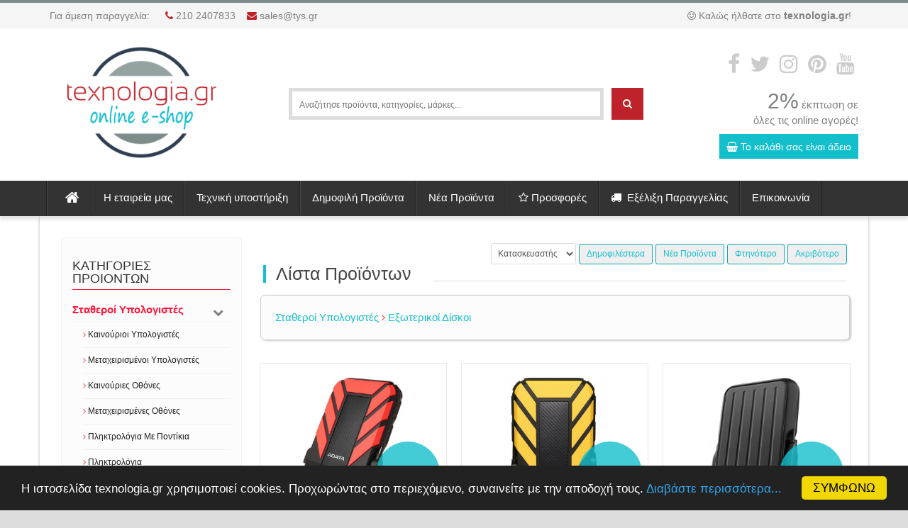

--- FILE ---
content_type: text/html; charset=UTF-8
request_url: https://texnologia.gr/categories/21452008/%EF%BF%BD%EF%BF%BD%EF%BF%BD%EF%BF%BD%EF%BF%BD%EF%BF%BD%EF%BF%BD%EF%BF%BD%EF%BF%BD%EF%BF%BD%EF%BF%BD%EF%BF%BD%EF%BF%BD%EF%BF%BD%EF%BF%BD%EF%BF%BD%20%EF%BF%BD%EF%BF%BD%EF%BF%BD%EF%BF%BD%EF%BF%BD%EF%BF%BD%EF%BF%BD%EF%BF%BD%EF%BF%BD%EF%BF%BD%EF%BF%BD%EF%BF%BD%EF%BF%BD%EF%BF%BD%EF%BF%BD%EF%BF%BD%EF%BF%BD%EF%BF%BD%EF%BF%BD%EF%BF%BD%EF%BF%BD%EF%BF%BD/21452571/%EF%BF%BD%EF%BF%BD%EF%BF%BD%EF%BF%BD%EF%BF%BD%EF%BF%BD%EF%BF%BD%EF%BF%BD%EF%BF%BD%EF%BF%BD%EF%BF%BD%EF%BF%BD%EF%BF%BD%EF%BF%BD%EF%BF%BD%EF%BF%BD%EF%BF%BD%EF%BF%BD%EF%BF%BD%EF%BF%BD%20%EF%BF%BD%EF%BF%BD%EF%BF%BD%EF%BF%BD%EF%BF%BD%EF%BF%BD%EF%BF%BD%EF%BF%BD%EF%BF%BD%EF%BF%BD%EF%BF%BD%EF%BF%BD%EF%BF%BD%EF%BF%BD%20%EF%BF%BD%EF%BF%BD%EF%BF%BD%EF%BF%BD%EF%BF%BD%EF%BF%BD%EF%BF%BD%EF%BF%BD%EF%BF%BD%EF%BF%BD%EF%BF%BD%EF%BF%BD
body_size: 14796
content:
<!DOCTYPE html>
<html>
<head>
    <!-- Global site tag (gtag.js) - Google Analytics -->
    <script async src="https://www.googletagmanager.com/gtag/js?id=UA-52159925-1"></script>
    <script>
      window.dataLayer = window.dataLayer || [];
      function gtag(){dataLayer.push(arguments);}
      gtag('js', new Date());

      gtag('config', 'UA-52159925-1');
    </script>

    <meta charset="utf-8">
    <title>Πωλήσεις, επισκευές, υπολογιστών, tablet, κινητά, Αχαρνές, Μενίδι. | texnologia.gr</title>
    <meta name="description" content="Πωλήσεις, επισκευές, service, υπολογιστών, tablet, κινητά, Αχαρνές, Μενίδι.">
    <meta name="keywords" content="Πωλήσεις, επισκευές, υπολογιστών, tablet, κινητά, εκτυπωτές, οθόνες, ενισχυτές, ηχεία, κάμερες, θυροτηλεοράσεις, αποκωδικοποιητές.">
    <meta name="author" content="Simos Fasouliotis, Christos Voulvoutzis">

    <meta property="og:url" content="https://texnologia.gr/categories/21452008/%CE%BF%CE%8F%C2%BD%CE%BF%CE%8F%C2%BD%CE%BF%CE%8F%C2%BD%CE%BF%CE%8F%C2%BD%CE%BF%CE%8F%C2%BD%CE%BF%CE%8F%C2%BD%CE%BF%CE%8F%C2%BD%CE%BF%CE%8F%C2%BD%CE%BF%CE%8F%C2%BD%CE%BF%CE%8F%C2%BD%CE%BF%CE%8F%C2%BD%CE%BF%CE%8F%C2%BD%CE%BF%CE%8F%C2%BD%CE%BF%CE%8F%C2%BD%CE%BF%CE%8F%C2%BD%CE%BF%CE%8F%C2%BD%20%CE%BF%CE%8F%C2%BD%CE%BF%CE%8F%C2%BD%CE%BF%CE%8F%C2%BD%CE%BF%CE%8F%C2%BD%CE%BF%CE%8F%C2%BD%CE%BF%CE%8F%C2%BD%CE%BF%CE%8F%C2%BD%CE%BF%CE%8F%C2%BD%CE%BF%CE%8F%C2%BD%CE%BF%CE%8F%C2%BD%CE%BF%CE%8F%C2%BD%CE%BF%CE%8F%C2%BD%CE%BF%CE%8F%C2%BD%CE%BF%CE%8F%C2%BD%CE%BF%CE%8F%C2%BD%CE%BF%CE%8F%C2%BD%CE%BF%CE%8F%C2%BD%CE%BF%CE%8F%C2%BD%CE%BF%CE%8F%C2%BD%CE%BF%CE%8F%C2%BD%CE%BF%CE%8F%C2%BD%CE%BF%CE%8F%C2%BD/21452571/%CE%BF%CE%8F%C2%BD%CE%BF%CE%8F%C2%BD%CE%BF%CE%8F%C2%BD%CE%BF%CE%8F%C2%BD%CE%BF%CE%8F%C2%BD%CE%BF%CE%8F%C2%BD%CE%BF%CE%8F%C2%BD%CE%BF%CE%8F%C2%BD%CE%BF%CE%8F%C2%BD%CE%BF%CE%8F%C2%BD%CE%BF%CE%8F%C2%BD%CE%BF%CE%8F%C2%BD%CE%BF%CE%8F%C2%BD%CE%BF%CE%8F%C2%BD%CE%BF%CE%8F%C2%BD%CE%BF%CE%8F%C2%BD%CE%BF%CE%8F%C2%BD%CE%BF%CE%8F%C2%BD%CE%BF%CE%8F%C2%BD%CE%BF%CE%8F%C2%BD%20%CE%BF%CE%8F%C2%BD%CE%BF%CE%8F%C2%BD%CE%BF%CE%8F%C2%BD%CE%BF%CE%8F%C2%BD%CE%BF%CE%8F%C2%BD%CE%BF%CE%8F%C2%BD%CE%BF%CE%8F%C2%BD%CE%BF%CE%8F%C2%BD%CE%BF%CE%8F%C2%BD%CE%BF%CE%8F%C2%BD%CE%BF%CE%8F%C2%BD%CE%BF%CE%8F%C2%BD%CE%BF%CE%8F%C2%BD%CE%BF%CE%8F%C2%BD%20%CE%BF%CE%8F%C2%BD%CE%BF%CE%8F%C2%BD%CE%BF%CE%8F%C2%BD%CE%BF%CE%8F%C2%BD%CE%BF%CE%8F%C2%BD%CE%BF%CE%8F%C2%BD%CE%BF%CE%8F%C2%BD%CE%BF%CE%8F%C2%BD%CE%BF%CE%8F%C2%BD%CE%BF%CE%8F%C2%BD%CE%BF%CE%8F%C2%BD%CE%BF%CE%8F%C2%BD" />
    <meta property="og:type" content="article" />
    <meta property="og:title" content="Πωλήσεις, επισκευές, υπολογιστών, tablet, κινητά, Αχαρνές, Μενίδι." />
    <meta property="og:description" content="Πωλήσεις, επισκευές, service, υπολογιστών, tablet, κινητά, Αχαρνές, Μενίδι." />
    <meta property="og:image" content="https://texnologia.gr/assets/images/texnologia.png" />
    <meta property="og:site_name" content="Texnologia.gr E-shop"/>

    <!--[if IE]> <meta http-equiv="X-UA-Compatible" content="IE=edge"> <![endif]-->
    <meta name="viewport" content="width=device-width, initial-scale=1.0">
    <!-- <link href='//fonts.googleapis.com/css?family=PT+Sans:400,700,400italic,700italic%7CPT+Gudea:400,700,400italic%7CPT+Oswald:400,700,300' rel='stylesheet' id="googlefont"> -->

    <link href="https://fonts.googleapis.com/css?family=Roboto" rel="stylesheet">
    <link rel="stylesheet" href="https://texnologia.gr/assets/css/bootstrap.min.css">
    <link rel="stylesheet" href="https://texnologia.gr/assets/css/font-awesome.min.css">
    <link rel="stylesheet" href="https://texnologia.gr/assets/css/prettyPhoto.css">
    <link rel="stylesheet" href="https://texnologia.gr/assets/css/colpick.css">
    <link rel="stylesheet" href="https://texnologia.gr/assets/css/revslider.css">
    <link rel="stylesheet" href="https://texnologia.gr/assets/css/owl.carousel.css">
    <link rel="stylesheet" href="https://texnologia.gr/assets/css/style.css?v=1">
    <link rel="stylesheet" href="https://texnologia.gr/assets/css/responsive.css">
    <link rel="stylesheet" href="https://texnologia.gr/assets/css/jssocials.css">
    <link rel="stylesheet" href="https://texnologia.gr/assets/css/jssocials-theme-flat.css">

    <!--- jQuery -->
    <script> var baseURL="https://texnologia.gr";</script>
    <script src="https://texnologia.gr/assets/js/jquery-1.11.0.min.js"></script>
    <script src="https://texnologia.gr/assets/js/jssocials.min.js"></script>

    <!-- Maps -->
    <!--
     -->

    <link rel="shortcut icon" type="image/x-icon" href="https://texnologia.gr/assets/images/favicon.ico">
    <link rel="shortcut icon" type="image/png" href="https://texnologia.gr/assets/images/favicon-16x16.png"/>
    <script>
        window.data = { cartUID: '38D1C2E2-EDDB-611D-C8F7-A75BA0FC1124', url: 'https://texnologia.gr' };
    </script>
    <script type="text/javascript">
    window.cookieconsent_options = {"message":"Η ιστοσελίδα texnologia.gr χρησιμοποιεί cookies. Προχωρώντας στο περιεχόμενο, συναινείτε με την αποδοχή τους. <a href='https://www.texnologia.gr/prostasia-prosopikon-dedomenon'>Διαβάστε περισσότερα...</a>","dismiss":"ΣΥΜΦΩΝΩ","learnMore":"","link":null,"theme":"dark-bottom"};
    </script>
    <script type="text/javascript" src="//cdnjs.cloudflare.com/ajax/libs/cookieconsent2/1.0.9/cookieconsent.min.js"></script>
</head>

<body>

    <div id="wrapper">
        <header id="header">
    <div id="header-top">
        <div class="container">
            <div class="row">
                <div class="col-md-12">
                    <div class="header-top-left">
                        <div class="header-text-container pull-left">
                            <p class="header-text">Για άμεση παραγγελία:&nbsp;&nbsp;</p>
                            <span class="header-link">
                                <i class="fa fa-phone" aria-hidden="true" style="color: #be232b;"></i>
                                210 2407833
                                &nbsp;&nbsp;
                                <i class="fa fa-envelope" aria-hidden="true" style="color: #be232b;"></i>
                                <a href="mailto:sales@tys.gr" style="color:#7c807e;">sales@tys.gr</a>
                            </span>

                        </div>
                    </div><!-- End .header-top-left -->
                    <div class="header-top-right">
                        <div class="header-text-container pull-right">
                            <p class="header-text"><i class="fa fa-smile-o" aria-hidden="true"></i>
                                Καλώς ήλθατε στο <strong>texnologia.gr</strong>!</p>
                            <!-- <p class="header-link"><a href="#">Είσοδος Χρήστη</a>&nbsp;ή&nbsp;<a href="#">Δημιουργία Λογαριασμού</a></p> -->
                        </div><!-- End .pull-right -->
                    </div><!-- End .header-top-right -->
                </div><!-- End .col-md-12 -->
            </div><!-- End .row -->
        </div><!-- End .container -->
    </div><!-- End #header-top -->

    <div id="inner-header">
        <div class="container">
            <div class="row">
                <div class="col-md-3 col-sm-12 col-xs-12 logo-container">
                    <h1 class="logo clearfix">
                        <a href="https://texnologia.gr" ><img src="https://texnologia.gr/assets/images/texnologia.png" style="max-height:200px;" alt="Texnologia.gr" ></a>
                    </h1>
                </div>
                <div class="visible-xs text-center" style="position: relative;top: -61px;">
                    <a href="https://www.facebook.com/texnologia.gr/" target="_blank"><i style="margin:5px;" class="socialIcon fa fa-facebook fa-3x" aria-hidden="true"></i></a>
                    <i style="margin:5px;" class="socialIcon fa fa-twitter fa-3x" aria-hidden="true"></i>
                    <a href="https://www.instagram.com/texnologia.gr" target="_blank"><i style="margin:5px;" class="socialIcon fa fa-instagram fa-3x" aria-hidden="true"></i></a>
                    <i style="margin:5px;" class="socialIcon fa fa-pinterest fa-3x" aria-hidden="true"></i>
                    <i style="margin:5px;" class="socialIcon fa fa-youtube fa-3x" aria-hidden="true"></i>
                </div>
                <div class="hidden-md hidden-lg hidden-xl col-xs-12 searchboxMobile" style="margin-bottom:20px;">
                    <!-- <form class="" role="form" action="#"> -->
                        <input el-input v-on:keyup.enter="goSearch(baseURL);" v-model="searchkey" style="width:75%; float:left;height:45px;border:solid 5px #ddd;padding:10px;margin-left: 8%;" type="text" placeholder="Αναζήτησε προϊόντα, κατηγορίες, μάρκες..." data-value="">
                        <button v-on:click="goSearch(baseURL);" type="submit" id="quick-search" class="btn btn-custom"><i class="fa fa-search" aria-hidden="true"></i>
                        </button>
                    <!-- </form> -->
                    <br>

                </div>
                <div class="hidden-xs hidden-sm col-md-6 text-center searchbox" id="quick-access">
                    <br><br><br>
                    <!-- <form class="" role="form" action="#"> -->
                        <input v-on:keyup.enter="goSearch(baseURL);" v-model="searchkey" style="width:80%; float:left;height:45px;border:solid 5px #ddd;padding:10px;margin-left: 8%;" type="text" placeholder="Αναζήτησε προϊόντα, κατηγορίες, μάρκες..." data-value="">
                        <button v-on:click="goSearch(baseURL);" type="submit" id="quick-search" class="btn btn-custom"><i class="fa fa-search" aria-hidden="true"></i>
                        </button>
                    <!-- </form> -->
                </div>
                <div class="col-md-3 col-sm-12 col-xs-12 header-inner-right clearfix">

                    <div class="header-inner-right-wrapper">
                        <div class="dropdown-cart-menu-container pull-right hidden-xs hidden-sm">
                                <div class="btn-group text-right" style="width: 190px;">
                                    <a href="https://www.facebook.com/texnologia.gr/" target="_blank"><i style="margin:5px;" class="socialIcon fa fa-facebook fa-2x" aria-hidden="true"></i></a>
                                    <i style="margin:5px;" class="socialIcon fa fa-twitter fa-2x" aria-hidden="true"></i>
                                    <a href="https://www.instagram.com/texnologia.gr" target="_blank"><i style="margin:5px;" class="socialIcon fa fa-instagram fa-2x" aria-hidden="true"></i></a>
                                    <i style="margin:5px;" class="socialIcon fa fa-pinterest fa-2x" aria-hidden="true"></i>
                                    <i style="margin:5px;" class="socialIcon fa fa-youtube fa-2x" aria-hidden="true"></i>
                                    <br>
                                    <br>
                                    <span style="font-size: 30px;">2%</span> έκπτωση σε <br>όλες τις online αγορές!
                                </div>
                                <br>
                        </div>
                        <div class="clearfix"></div>

                        <div class="dropdown-cart-menu-container pull-right" >
                            <div class="btn-group dropdown-cart" >
                            <button type="button" class="btn btn-custom dropdown-toggle" data-toggle="dropdown">
                                <i class="fa fa-shopping-basket" aria-hidden="true"></i>
                                <span id='miniCart'>
                                    Το καλάθι σας είναι άδειο                                </span>

                            </button>

                                <div id="cartMenu" class="dropdown-menu dropdown-cart-menu pull-right clearfix" role="menu" style="display:none;">
                                    <div id="loadingMiniCart" class="text-center" style="display:none;padding: 20px;color: #09a6b2;">
                                        <i class="fa fa-spinner fa-spin" style="font-size:55px"></i>
                                    </div>
                                    <div id="miniCartContent">
                                        <div id="ulProducts">
                                            <ul class="dropdown-cart-product-list" >
                                                                                            </ul>
                                        </div>

                                        <ul class="dropdown-cart-total">
                                            <li><span class="dropdown-cart-total-title">Συνολο:</span><span id="miniCartTotal">0.00 </span>€</li>
                                        </ul>
                                        <div class="row">
                                            <div class="col-xs-12">
                                                <a href="https://texnologia.gr/checkout" class="btn btn-custom btn-block col-xs-12">Ολοκλήρωση Παραγγελίας</a>
                                            </div>
                                        </div>
                                    </div>
                                </div>
                                </div>
                            </div><!-- End .dropdown-cart-menu-container -->

                    </div><!-- End .header-inner-right-wrapper -->

                </div><!-- End .col-md-7 -->
            </div><!-- End .row -->
        </div><!-- End .container -->

        <div id="main-nav-container">
            <div class="container" style="padding-right: 10px;padding-left: 10px;">
                <div class="row">
                    <div class="col-md-12 clearfix">

                        <nav id="main-nav">
                            <div id="responsive-nav">
                                <div id="responsive-nav-button" style="color:#ffffff">
                                    Menu <i class="fa fa-bars" aria-hidden="true"></i>

                                </div><!-- responsive-nav-button -->
                            </div>
                            <ul class="menu clearfix">
                                <li style="border-left:1px solid rgba(0,0,0, 0.4);">
                                    <a class="" href="https://texnologia.gr">
                                        <i class="fa fa-home" aria-hidden="true" style="font-size:21px;"></i>
                                    </a>
                                </li>
                                <li><a href="https://texnologia.gr/etaireia">Η εταιρεία μας</a></li>
                                <li><a href="https://texnologia.gr/support">Τεχνική υποστήριξη</a></li>
                                <li><a href="https://texnologia.gr/bestsellers">Δημοφιλή Προϊόντα</a></li>
                                <li><a href="https://texnologia.gr/new">Νέα Προϊόντα</a></li>
                                <li><a href="https://texnologia.gr/offers"><i class="fa fa-star-o" aria-hidden="true"></i> Προσφορές</a></li>
                                <li><a href="https://texnologia.gr/tracking"><i class="fa fa-truck" aria-hidden="true"></i>&nbsp; Εξέλιξη Παραγγελίας</a></li>
                                <li ><a href="https://texnologia.gr/contact">Επικοινωνία</a></li>
                                                            </ul>

                        </nav>



                    </div><!-- End .col-md-12 -->
            </div><!-- End .row -->
        </div><!-- End .container -->

        </div><!-- End #nav -->
    </div><!-- End #inner-header -->
</header><!-- End #header -->
        <section id="content"
        style="background-image:url('https://texnologia.gr/assets/images/bg.jpgx'); "
        >

            <div class="container" style="background-color:#ffffff;border-left: solid 1px #e1e1e1; border-right: solid 1px #e1e1e1; box-shadow: 0px 3px 3px #ccc;">

                <div class="row-fluid" style=" margin-right:0px !important; ">
                    
                                                            <div class="col-xs-12 col-md-3">
                        <nav class="navbar navbar-default single" role="navigation">
  <div class="container-fluid">
  <h3 class="side-title" style="font-size: 18px;">Κατηγοριες Προιοντων</h3>
    <!-- Brand and toggle get grouped for better mobile display -->
    <div class="navbar-header">
      <button type="button" class="navbar-toggle collapsed" data-toggle="collapse" data-target="#sidebar">
        <span class="sr-only">Toggle navigation</span>
        <span class="icon-bar"></span>
        <span class="icon-bar"></span>
        <span class="icon-bar"></span>
      </button>
    </div>

    <!-- Collect the nav links, forms, and other content for toggling -->
    <div class="collapse navbar-collapse" id="sidebar">
	<ul class="nav navbar-nav">
			            <li class="active"><a href="https://texnologia.gr/categories/21452008/Σταθεροί Υπολογιστές" title="Σταθεροί Υπολογιστές">Σταθεροί Υπολογιστές</a>
									<i id="catChevronDown_21452008" class="fa fa-chevron-down" aria-hidden="true" style="float: right; position: absolute; top: 40%; right:10px; cursor:pointer;" onClick="$('#catId_21452008').hide('slow'); $('#catChevronDown_21452008').hide(); $('#catChevronUp_21452008').show();"></i>
					<i id="catChevronUp_21452008"  id="catChevron_21452008" class="fa fa-chevron-up" aria-hidden="true" style="float: right; position: relative; top: -26px;cursor:pointer;display:none;" onClick="$('#catId_21452008').show('slow'); $('#catChevronDown_21452008').show();$('#catChevronUp_21452008').hide();"></i>
				</li>
								<div id="catId_21452008">
									
						<li class="subcat "><a href="https://texnologia.gr/categories/21452008/Σταθεροί Υπολογιστές/21452800/Καινούριοι Υπολογιστές" title="Καινούριοι Υπολογιστές"><i style="color:#fd4f4f;" class="fa fa-angle-right" aria-hidden="true"></i> Καινούριοι Υπολογιστές</a></li>
							
					
						<li class="subcat "><a href="https://texnologia.gr/categories/21452008/Σταθεροί Υπολογιστές/21452778/Μεταχειρισμένοι Υπολογιστές" title="Μεταχειρισμένοι Υπολογιστές"><i style="color:#fd4f4f;" class="fa fa-angle-right" aria-hidden="true"></i> Μεταχειρισμένοι Υπολογιστές</a></li>
							
					
						<li class="subcat "><a href="https://texnologia.gr/categories/21452008/Σταθεροί Υπολογιστές/585/Καινούριες Οθόνες" title="Καινούριες Οθόνες"><i style="color:#fd4f4f;" class="fa fa-angle-right" aria-hidden="true"></i> Καινούριες Οθόνες</a></li>
							
					
						<li class="subcat "><a href="https://texnologia.gr/categories/21452008/Σταθεροί Υπολογιστές/21452781/Μεταχειρισμένες Οθόνες" title="Μεταχειρισμένες Οθόνες"><i style="color:#fd4f4f;" class="fa fa-angle-right" aria-hidden="true"></i> Μεταχειρισμένες Οθόνες</a></li>
							
					
						<li class="subcat "><a href="https://texnologia.gr/categories/21452008/Σταθεροί Υπολογιστές/2144152/Πληκτρολόγια Με Ποντίκια" title="Πληκτρολόγια Με Ποντίκια"><i style="color:#fd4f4f;" class="fa fa-angle-right" aria-hidden="true"></i> Πληκτρολόγια Με Ποντίκια</a></li>
							
					
						<li class="subcat "><a href="https://texnologia.gr/categories/21452008/Σταθεροί Υπολογιστές/22431/Πληκτρολόγια" title="Πληκτρολόγια"><i style="color:#fd4f4f;" class="fa fa-angle-right" aria-hidden="true"></i> Πληκτρολόγια</a></li>
							
					
						<li class="subcat "><a href="https://texnologia.gr/categories/21452008/Σταθεροί Υπολογιστές/21452819/Πληκτρολόγια Mini Air Mouse" title="Πληκτρολόγια Mini Air Mouse"><i style="color:#fd4f4f;" class="fa fa-angle-right" aria-hidden="true"></i> Πληκτρολόγια Mini Air Mouse</a></li>
							
					
						<li class="subcat "><a href="https://texnologia.gr/categories/21452008/Σταθεροί Υπολογιστές/22432/Ποντίκια" title="Ποντίκια"><i style="color:#fd4f4f;" class="fa fa-angle-right" aria-hidden="true"></i> Ποντίκια</a></li>
							
					
						<li class="subcat "><a href="https://texnologia.gr/categories/21452008/Σταθεροί Υπολογιστές/2243/Mouse Pad" title="Mouse Pad"><i style="color:#fd4f4f;" class="fa fa-angle-right" aria-hidden="true"></i> Mouse Pad</a></li>
							
					
						<li class="subcat "><a href="https://texnologia.gr/categories/21452008/Σταθεροί Υπολογιστές/21452101/Ηχεία Υπολογιστών Ζεύγος" title="Ηχεία Υπολογιστών Ζεύγος"><i style="color:#fd4f4f;" class="fa fa-angle-right" aria-hidden="true"></i> Ηχεία Υπολογιστών Ζεύγος</a></li>
							
					
						<li class="subcat "><a href="https://texnologia.gr/categories/21452008/Σταθεροί Υπολογιστές/21452102/Ηχεία Υπολογιστών 2.1" title="Ηχεία Υπολογιστών 2.1"><i style="color:#fd4f4f;" class="fa fa-angle-right" aria-hidden="true"></i> Ηχεία Υπολογιστών 2.1</a></li>
							
					
						<li class="subcat "><a href="https://texnologia.gr/categories/21452008/Σταθεροί Υπολογιστές/21452103/Ηχεία Υπολογιστών 5.1" title="Ηχεία Υπολογιστών 5.1"><i style="color:#fd4f4f;" class="fa fa-angle-right" aria-hidden="true"></i> Ηχεία Υπολογιστών 5.1</a></li>
							
					
						<li class="subcat active"><a href="https://texnologia.gr/categories/21452008/Σταθεροί Υπολογιστές/21452571/Εξωτερικοί Δίσκοι" title="Εξωτερικοί Δίσκοι"><i style="color:#fd4f4f;" class="fa fa-angle-right" aria-hidden="true"></i> Εξωτερικοί Δίσκοι</a></li>
																						
					
						<li class="subcat "><a href="https://texnologia.gr/categories/21452008/Σταθεροί Υπολογιστές/583/Flash Drives" title="Flash Drives"><i style="color:#fd4f4f;" class="fa fa-angle-right" aria-hidden="true"></i> Flash Drives</a></li>
							
					
						<li class="subcat "><a href="https://texnologia.gr/categories/21452008/Σταθεροί Υπολογιστές/582/Web Cameras" title="Web Cameras"><i style="color:#fd4f4f;" class="fa fa-angle-right" aria-hidden="true"></i> Web Cameras</a></li>
							
					
						<li class="subcat "><a href="https://texnologia.gr/categories/21452008/Σταθεροί Υπολογιστές/21452609/Θήκες για Σκληρούς Δίσκους 2.5 Ιντσών" title="Θήκες για Σκληρούς Δίσκους 2.5 Ιντσών"><i style="color:#fd4f4f;" class="fa fa-angle-right" aria-hidden="true"></i> Θήκες για Σκληρούς Δίσκους 2.5 Ιντσών</a></li>
							
					
						<li class="subcat "><a href="https://texnologia.gr/categories/21452008/Σταθεροί Υπολογιστές/21452610/Θήκες για Σκληρούς Δίσκους 3.5 Ιντσών" title="Θήκες για Σκληρούς Δίσκους 3.5 Ιντσών"><i style="color:#fd4f4f;" class="fa fa-angle-right" aria-hidden="true"></i> Θήκες για Σκληρούς Δίσκους 3.5 Ιντσών</a></li>
							
					
						<li class="subcat "><a href="https://texnologia.gr/categories/21452008/Σταθεροί Υπολογιστές/21462823/Θήκες για Σκληρούς Δίσκους M.2 SSD" title="Θήκες για Σκληρούς Δίσκους M.2 SSD"><i style="color:#fd4f4f;" class="fa fa-angle-right" aria-hidden="true"></i> Θήκες για Σκληρούς Δίσκους M.2 SSD</a></li>
							
					
						<li class="subcat "><a href="https://texnologia.gr/categories/21452008/Σταθεροί Υπολογιστές/21452611/Docking Station Σκληρού Δίσκου " title="Docking Station Σκληρού Δίσκου "><i style="color:#fd4f4f;" class="fa fa-angle-right" aria-hidden="true"></i> Docking Station Σκληρού Δίσκου </a></li>
							
					
						<li class="subcat "><a href="https://texnologia.gr/categories/21452008/Σταθεροί Υπολογιστές/21452095/Card Reader" title="Card Reader"><i style="color:#fd4f4f;" class="fa fa-angle-right" aria-hidden="true"></i> Card Reader</a></li>
							
					
						<li class="subcat "><a href="https://texnologia.gr/categories/21452008/Σταθεροί Υπολογιστές/21452703/USB Hub - Docking Station Type C" title="USB Hub - Docking Station Type C"><i style="color:#fd4f4f;" class="fa fa-angle-right" aria-hidden="true"></i> USB Hub - Docking Station Type C</a></li>
							
					
						<li class="subcat "><a href="https://texnologia.gr/categories/21452008/Σταθεροί Υπολογιστές/21452107/Barcode Scanners" title="Barcode Scanners"><i style="color:#fd4f4f;" class="fa fa-angle-right" aria-hidden="true"></i> Barcode Scanners</a></li>
							
													</div>
			            <li class=""><a href="https://texnologia.gr/categories/21452154/Τμήματα Υπολογιστών" title="Τμήματα Υπολογιστών">Τμήματα Υπολογιστών</a>
								<div id="catId_21452154">
								</div>
			            <li class=""><a href="https://texnologia.gr/categories/21452045/Φορητοί Υπολογιστές" title="Φορητοί Υπολογιστές">Φορητοί Υπολογιστές</a>
								<div id="catId_21452045">
								</div>
			            <li class=""><a href="https://texnologia.gr/categories/21452011/Αξεσουάρ Υπολογιστών" title="Αξεσουάρ Υπολογιστών">Αξεσουάρ Υπολογιστών</a>
								<div id="catId_21452011">
								</div>
			            <li class=""><a href="https://texnologia.gr/categories/14/Αναλώσιμα Υπολογιστών" title="Αναλώσιμα Υπολογιστών">Αναλώσιμα Υπολογιστών</a>
								<div id="catId_14">
								</div>
			            <li class=""><a href="https://texnologia.gr/categories/18/Προγράμματα Υπολογιστών" title="Προγράμματα Υπολογιστών">Προγράμματα Υπολογιστών</a>
								<div id="catId_18">
								</div>
			            <li class=""><a href="https://texnologia.gr/categories/21452802/Κινητά - Tablets" title="Κινητά - Tablets">Κινητά - Tablets</a>
								<div id="catId_21452802">
								</div>
			            <li class=""><a href="https://texnologia.gr/categories/21452705/PC Gaming" title="PC Gaming">PC Gaming</a>
								<div id="catId_21452705">
								</div>
			            <li class=""><a href="https://texnologia.gr/categories/70/Video Games - Κονσόλες" title="Video Games - Κονσόλες">Video Games - Κονσόλες</a>
								<div id="catId_70">
								</div>
			            <li class=""><a href="https://texnologia.gr/categories/21452160/Προϊόντα Δικτύου" title="Προϊόντα Δικτύου">Προϊόντα Δικτύου</a>
								<div id="catId_21452160">
								</div>
			            <li class=""><a href="https://texnologia.gr/categories/53/Ηχος - Εικόνα" title="Ηχος - Εικόνα">Ηχος - Εικόνα</a>
								<div id="catId_53">
								</div>
			            <li class=""><a href="https://texnologia.gr/categories/21452083/Επαγγελματικός Ήχος" title="Επαγγελματικός Ήχος">Επαγγελματικός Ήχος</a>
								<div id="catId_21452083">
								</div>
			            <li class=""><a href="https://texnologia.gr/categories/54/Συσκευές Παροχής Ρεύματος" title="Συσκευές Παροχής Ρεύματος">Συσκευές Παροχής Ρεύματος</a>
								<div id="catId_54">
								</div>
			            <li class=""><a href="https://texnologia.gr/categories/3/Σταθερή Τηλεφωνία" title="Σταθερή Τηλεφωνία">Σταθερή Τηλεφωνία</a>
								<div id="catId_3">
								</div>
			            <li class=""><a href="https://texnologia.gr/categories/20/Συσκευές Γραφείου" title="Συσκευές Γραφείου">Συσκευές Γραφείου</a>
								<div id="catId_20">
								</div>
			            <li class=""><a href="https://texnologia.gr/categories/55/Συστήματα Ασφαλείας" title="Συστήματα Ασφαλείας">Συστήματα Ασφαλείας</a>
								<div id="catId_55">
								</div>
			            <li class=""><a href="https://texnologia.gr/categories/21452059/Συστήματα Αυτοματισμού" title="Συστήματα Αυτοματισμού">Συστήματα Αυτοματισμού</a>
								<div id="catId_21452059">
								</div>
			            <li class=""><a href="https://texnologia.gr/categories/66/Συσκευές Αυτοκινήτου" title="Συσκευές Αυτοκινήτου">Συσκευές Αυτοκινήτου</a>
								<div id="catId_66">
								</div>
			            <li class=""><a href="https://texnologia.gr/categories/21452632/Οικιακός Εξοπλισμός" title="Οικιακός Εξοπλισμός">Οικιακός Εξοπλισμός</a>
								<div id="catId_21452632">
								</div>
			            <li class=""><a href="https://texnologia.gr/categories/57/Gadgets" title="Gadgets">Gadgets</a>
								<div id="catId_57">
								</div>
			            <li class=""><a href="https://texnologia.gr/categories/69/Εργαλεία" title="Εργαλεία">Εργαλεία</a>
								<div id="catId_69">
								</div>
			            <li class=""><a href="https://texnologia.gr/categories/21462866/Φιγούρες - Αξεσουάρ" title="Φιγούρες - Αξεσουάρ">Φιγούρες - Αξεσουάρ</a>
								<div id="catId_21462866">
								</div>
			            <li class=""><a href="https://texnologia.gr/categories/21462878/Παιχνίδια" title="Παιχνίδια">Παιχνίδια</a>
								<div id="catId_21462878">
								</div>
			        </ul>	
    </div><!-- /.navbar-collapse -->
  </div><!-- /.container-fluid -->
</nav>


<!--
<div class="single category">
		<h3 class="side-title" style="font-size: 18px;">Κατηγοριες Προιοντων</h3>
		<ul class="list-unstyled">
			            <li class="active"><a href="https://texnologia.gr/categories/21452008/Σταθεροί Υπολογιστές" title="Σταθεροί Υπολογιστές">Σταθεροί Υπολογιστές</a>
									<i id="catChevronDown_21452008" class="fa fa-chevron-down" aria-hidden="true" style="float: right; position: relative; top: -26px;cursor:pointer;" onClick="$('#catId_21452008').hide('slow'); $('#catChevronDown_21452008').hide(); $('#catChevronUp_21452008').show();"></i>
					<i id="catChevronUp_21452008"  id="catChevron_21452008" class="fa fa-chevron-up" aria-hidden="true" style="float: right; position: relative; top: -26px;cursor:pointer;display:none;" onClick="$('#catId_21452008').show('slow'); $('#catChevronDown_21452008').show();$('#catChevronUp_21452008').hide();"></i>
				</li>
								<div id="catId_21452008">
									
						<li class="subcat "><a href="https://texnologia.gr/categories/21452008/Σταθεροί Υπολογιστές/21452800/Καινούριοι Υπολογιστές" title="Καινούριοι Υπολογιστές"><i style="color:#fd4f4f;" class="fa fa-angle-right" aria-hidden="true"></i> Καινούριοι Υπολογιστές</a></li>
							
					
						<li class="subcat "><a href="https://texnologia.gr/categories/21452008/Σταθεροί Υπολογιστές/21452778/Μεταχειρισμένοι Υπολογιστές" title="Μεταχειρισμένοι Υπολογιστές"><i style="color:#fd4f4f;" class="fa fa-angle-right" aria-hidden="true"></i> Μεταχειρισμένοι Υπολογιστές</a></li>
							
					
						<li class="subcat "><a href="https://texnologia.gr/categories/21452008/Σταθεροί Υπολογιστές/585/Καινούριες Οθόνες" title="Καινούριες Οθόνες"><i style="color:#fd4f4f;" class="fa fa-angle-right" aria-hidden="true"></i> Καινούριες Οθόνες</a></li>
							
					
						<li class="subcat "><a href="https://texnologia.gr/categories/21452008/Σταθεροί Υπολογιστές/21452781/Μεταχειρισμένες Οθόνες" title="Μεταχειρισμένες Οθόνες"><i style="color:#fd4f4f;" class="fa fa-angle-right" aria-hidden="true"></i> Μεταχειρισμένες Οθόνες</a></li>
							
					
						<li class="subcat "><a href="https://texnologia.gr/categories/21452008/Σταθεροί Υπολογιστές/2144152/Πληκτρολόγια Με Ποντίκια" title="Πληκτρολόγια Με Ποντίκια"><i style="color:#fd4f4f;" class="fa fa-angle-right" aria-hidden="true"></i> Πληκτρολόγια Με Ποντίκια</a></li>
							
					
						<li class="subcat "><a href="https://texnologia.gr/categories/21452008/Σταθεροί Υπολογιστές/22431/Πληκτρολόγια" title="Πληκτρολόγια"><i style="color:#fd4f4f;" class="fa fa-angle-right" aria-hidden="true"></i> Πληκτρολόγια</a></li>
							
					
						<li class="subcat "><a href="https://texnologia.gr/categories/21452008/Σταθεροί Υπολογιστές/21452819/Πληκτρολόγια Mini Air Mouse" title="Πληκτρολόγια Mini Air Mouse"><i style="color:#fd4f4f;" class="fa fa-angle-right" aria-hidden="true"></i> Πληκτρολόγια Mini Air Mouse</a></li>
							
					
						<li class="subcat "><a href="https://texnologia.gr/categories/21452008/Σταθεροί Υπολογιστές/22432/Ποντίκια" title="Ποντίκια"><i style="color:#fd4f4f;" class="fa fa-angle-right" aria-hidden="true"></i> Ποντίκια</a></li>
							
					
						<li class="subcat "><a href="https://texnologia.gr/categories/21452008/Σταθεροί Υπολογιστές/2243/Mouse Pad" title="Mouse Pad"><i style="color:#fd4f4f;" class="fa fa-angle-right" aria-hidden="true"></i> Mouse Pad</a></li>
							
					
						<li class="subcat "><a href="https://texnologia.gr/categories/21452008/Σταθεροί Υπολογιστές/21452101/Ηχεία Υπολογιστών Ζεύγος" title="Ηχεία Υπολογιστών Ζεύγος"><i style="color:#fd4f4f;" class="fa fa-angle-right" aria-hidden="true"></i> Ηχεία Υπολογιστών Ζεύγος</a></li>
							
					
						<li class="subcat "><a href="https://texnologia.gr/categories/21452008/Σταθεροί Υπολογιστές/21452102/Ηχεία Υπολογιστών 2.1" title="Ηχεία Υπολογιστών 2.1"><i style="color:#fd4f4f;" class="fa fa-angle-right" aria-hidden="true"></i> Ηχεία Υπολογιστών 2.1</a></li>
							
					
						<li class="subcat "><a href="https://texnologia.gr/categories/21452008/Σταθεροί Υπολογιστές/21452103/Ηχεία Υπολογιστών 5.1" title="Ηχεία Υπολογιστών 5.1"><i style="color:#fd4f4f;" class="fa fa-angle-right" aria-hidden="true"></i> Ηχεία Υπολογιστών 5.1</a></li>
							
					
						<li class="subcat active"><a href="https://texnologia.gr/categories/21452008/Σταθεροί Υπολογιστές/21452571/Εξωτερικοί Δίσκοι" title="Εξωτερικοί Δίσκοι"><i style="color:#fd4f4f;" class="fa fa-angle-right" aria-hidden="true"></i> Εξωτερικοί Δίσκοι</a></li>
																						
					
						<li class="subcat "><a href="https://texnologia.gr/categories/21452008/Σταθεροί Υπολογιστές/583/Flash Drives" title="Flash Drives"><i style="color:#fd4f4f;" class="fa fa-angle-right" aria-hidden="true"></i> Flash Drives</a></li>
							
					
						<li class="subcat "><a href="https://texnologia.gr/categories/21452008/Σταθεροί Υπολογιστές/582/Web Cameras" title="Web Cameras"><i style="color:#fd4f4f;" class="fa fa-angle-right" aria-hidden="true"></i> Web Cameras</a></li>
							
					
						<li class="subcat "><a href="https://texnologia.gr/categories/21452008/Σταθεροί Υπολογιστές/21452609/Θήκες για Σκληρούς Δίσκους 2.5 Ιντσών" title="Θήκες για Σκληρούς Δίσκους 2.5 Ιντσών"><i style="color:#fd4f4f;" class="fa fa-angle-right" aria-hidden="true"></i> Θήκες για Σκληρούς Δίσκους 2.5 Ιντσών</a></li>
							
					
						<li class="subcat "><a href="https://texnologia.gr/categories/21452008/Σταθεροί Υπολογιστές/21452610/Θήκες για Σκληρούς Δίσκους 3.5 Ιντσών" title="Θήκες για Σκληρούς Δίσκους 3.5 Ιντσών"><i style="color:#fd4f4f;" class="fa fa-angle-right" aria-hidden="true"></i> Θήκες για Σκληρούς Δίσκους 3.5 Ιντσών</a></li>
							
					
						<li class="subcat "><a href="https://texnologia.gr/categories/21452008/Σταθεροί Υπολογιστές/21462823/Θήκες για Σκληρούς Δίσκους M.2 SSD" title="Θήκες για Σκληρούς Δίσκους M.2 SSD"><i style="color:#fd4f4f;" class="fa fa-angle-right" aria-hidden="true"></i> Θήκες για Σκληρούς Δίσκους M.2 SSD</a></li>
							
					
						<li class="subcat "><a href="https://texnologia.gr/categories/21452008/Σταθεροί Υπολογιστές/21452611/Docking Station Σκληρού Δίσκου " title="Docking Station Σκληρού Δίσκου "><i style="color:#fd4f4f;" class="fa fa-angle-right" aria-hidden="true"></i> Docking Station Σκληρού Δίσκου </a></li>
							
					
						<li class="subcat "><a href="https://texnologia.gr/categories/21452008/Σταθεροί Υπολογιστές/21452095/Card Reader" title="Card Reader"><i style="color:#fd4f4f;" class="fa fa-angle-right" aria-hidden="true"></i> Card Reader</a></li>
							
					
						<li class="subcat "><a href="https://texnologia.gr/categories/21452008/Σταθεροί Υπολογιστές/21452703/USB Hub - Docking Station Type C" title="USB Hub - Docking Station Type C"><i style="color:#fd4f4f;" class="fa fa-angle-right" aria-hidden="true"></i> USB Hub - Docking Station Type C</a></li>
							
					
						<li class="subcat "><a href="https://texnologia.gr/categories/21452008/Σταθεροί Υπολογιστές/21452107/Barcode Scanners" title="Barcode Scanners"><i style="color:#fd4f4f;" class="fa fa-angle-right" aria-hidden="true"></i> Barcode Scanners</a></li>
							
													</div>
			            <li class=""><a href="https://texnologia.gr/categories/21452154/Τμήματα Υπολογιστών" title="Τμήματα Υπολογιστών">Τμήματα Υπολογιστών</a>
								<div id="catId_21452154">
								</div>
			            <li class=""><a href="https://texnologia.gr/categories/21452045/Φορητοί Υπολογιστές" title="Φορητοί Υπολογιστές">Φορητοί Υπολογιστές</a>
								<div id="catId_21452045">
								</div>
			            <li class=""><a href="https://texnologia.gr/categories/21452011/Αξεσουάρ Υπολογιστών" title="Αξεσουάρ Υπολογιστών">Αξεσουάρ Υπολογιστών</a>
								<div id="catId_21452011">
								</div>
			            <li class=""><a href="https://texnologia.gr/categories/14/Αναλώσιμα Υπολογιστών" title="Αναλώσιμα Υπολογιστών">Αναλώσιμα Υπολογιστών</a>
								<div id="catId_14">
								</div>
			            <li class=""><a href="https://texnologia.gr/categories/18/Προγράμματα Υπολογιστών" title="Προγράμματα Υπολογιστών">Προγράμματα Υπολογιστών</a>
								<div id="catId_18">
								</div>
			            <li class=""><a href="https://texnologia.gr/categories/21452802/Κινητά - Tablets" title="Κινητά - Tablets">Κινητά - Tablets</a>
								<div id="catId_21452802">
								</div>
			            <li class=""><a href="https://texnologia.gr/categories/21452705/PC Gaming" title="PC Gaming">PC Gaming</a>
								<div id="catId_21452705">
								</div>
			            <li class=""><a href="https://texnologia.gr/categories/70/Video Games - Κονσόλες" title="Video Games - Κονσόλες">Video Games - Κονσόλες</a>
								<div id="catId_70">
								</div>
			            <li class=""><a href="https://texnologia.gr/categories/21452160/Προϊόντα Δικτύου" title="Προϊόντα Δικτύου">Προϊόντα Δικτύου</a>
								<div id="catId_21452160">
								</div>
			            <li class=""><a href="https://texnologia.gr/categories/53/Ηχος - Εικόνα" title="Ηχος - Εικόνα">Ηχος - Εικόνα</a>
								<div id="catId_53">
								</div>
			            <li class=""><a href="https://texnologia.gr/categories/21452083/Επαγγελματικός Ήχος" title="Επαγγελματικός Ήχος">Επαγγελματικός Ήχος</a>
								<div id="catId_21452083">
								</div>
			            <li class=""><a href="https://texnologia.gr/categories/54/Συσκευές Παροχής Ρεύματος" title="Συσκευές Παροχής Ρεύματος">Συσκευές Παροχής Ρεύματος</a>
								<div id="catId_54">
								</div>
			            <li class=""><a href="https://texnologia.gr/categories/3/Σταθερή Τηλεφωνία" title="Σταθερή Τηλεφωνία">Σταθερή Τηλεφωνία</a>
								<div id="catId_3">
								</div>
			            <li class=""><a href="https://texnologia.gr/categories/20/Συσκευές Γραφείου" title="Συσκευές Γραφείου">Συσκευές Γραφείου</a>
								<div id="catId_20">
								</div>
			            <li class=""><a href="https://texnologia.gr/categories/55/Συστήματα Ασφαλείας" title="Συστήματα Ασφαλείας">Συστήματα Ασφαλείας</a>
								<div id="catId_55">
								</div>
			            <li class=""><a href="https://texnologia.gr/categories/21452059/Συστήματα Αυτοματισμού" title="Συστήματα Αυτοματισμού">Συστήματα Αυτοματισμού</a>
								<div id="catId_21452059">
								</div>
			            <li class=""><a href="https://texnologia.gr/categories/66/Συσκευές Αυτοκινήτου" title="Συσκευές Αυτοκινήτου">Συσκευές Αυτοκινήτου</a>
								<div id="catId_66">
								</div>
			            <li class=""><a href="https://texnologia.gr/categories/21452632/Οικιακός Εξοπλισμός" title="Οικιακός Εξοπλισμός">Οικιακός Εξοπλισμός</a>
								<div id="catId_21452632">
								</div>
			            <li class=""><a href="https://texnologia.gr/categories/57/Gadgets" title="Gadgets">Gadgets</a>
								<div id="catId_57">
								</div>
			            <li class=""><a href="https://texnologia.gr/categories/69/Εργαλεία" title="Εργαλεία">Εργαλεία</a>
								<div id="catId_69">
								</div>
			            <li class=""><a href="https://texnologia.gr/categories/21462866/Φιγούρες - Αξεσουάρ" title="Φιγούρες - Αξεσουάρ">Φιγούρες - Αξεσουάρ</a>
								<div id="catId_21462866">
								</div>
			            <li class=""><a href="https://texnologia.gr/categories/21462878/Παιχνίδια" title="Παιχνίδια">Παιχνίδια</a>
								<div id="catId_21462878">
								</div>
			        </ul>
   </div>

-->
                                                <script>
        $(document).ready(function(){
            $(function() {
        var endDate = "January 25, 2026 07:54:29";

        $('.countdown.simple').countdown({ date: endDate });

        $('.countdown.styled').countdown({
          date: endDate,
          render: function(data) {

              var totalHours =(data.days*24) + data.hours;
            $(this.el).html("<div class='row' style=';padding:15px;'><div class='col-xs-3 text-center'><span style='font-size:24px;color:#777'>" + data.days + "</span><br><span style='font-size:12px;color:#aaa'>Days</span></div><div class='col-xs-3 text-center'><span style='font-size:24px;color:#777'>" + data.hours + "</span><br><span style='font-size:12px;color:#aaa;position:relative;right:3px;'>Hours</span></div><div class='col-xs-3 text-center'><span style='font-size:24px;color:#777777'>" + data.min + "</span><br><span style='font-size:12px;color:#aaa'>Mins</span></div><div class='col-xs-3 text-center'><span style='font-size:24px;color:#777'>" + this.leadingZeros(data.sec, 2) + "</span><br><span style='font-size:12px;color:#aaa'>Secs</span></div></div>");
          }
        });


        // End time for diff purposes
        var endTimeDiff = new Date().getTime() + 15000;
        // This is server's time
        var timeThere = new Date();
        // This is client's time (delayed)
        var timeHere = new Date(timeThere.getTime() - 5434);
        // Get the difference between client time and server time
        var diff_ms = timeHere.getTime() - timeThere.getTime();
        // Get the rounded difference in seconds
        var diff_s = diff_ms / 1000 | 0;

      });
        })
        </script>
<div class="col-xs-12" style="padding: 0px;">

    <div class="item productitem" style="height: 560px;margin: 0px; padding: 16px;">
        <div class="deal text-center">WEEKLY DEALS</div>


     <div class="countdown styled" style=""></div>




            <div class="item-image-container" >
                <figure >
                <a href="https://texnologia.gr/product/237040/ACTION_ΚΑΜΕΡΑ_4K_ULTRA_HD_BLACK">
                    <div style="height:170px;">
                        <img class="productImage" src="https://www.texnologia.gr/images/stories/Image/Products/big/p237040.jpg" style="max-height:170px;" >
                    </div>
                </a><div class="item-price-container">
                                            <span class="old-price"><s>&euro;28.60</s>
                            <div class="ekptosi">κέρδος 10 %</div>
                        </span>

                                        <span class="item-price">&euro;25.70</span>
                </div><!-- End .item-price-container -->
                </figure>

            </div><!-- End .item-image -->

        <div class="item-meta-container">
            <div style="height:80px;">
                <h3 class="item-name" style="height: 70px;overflow: hidden;"><a href="https://texnologia.gr/product/237040/ACTION_ΚΑΜΕΡΑ_4K_ULTRA_HD_BLACK">ACTION ΚΑΜΕΡΑ 4K ULTRA HD BLACK</a></h3>
            </div>
            <p class='item-description text-justify'>Η Action Camera 4K Ultra HD είναι ο ιδανικός σύντροφος για την καταγραφή των πιο εντυπωσιακών στιγμών σας.</p>

            <div class="item-action" style="position: absolute;bottom: 15px;right:15px;">
                <a href="https://texnologia.gr/product/237040/ACTION_ΚΑΜΕΡΑ_4K_ULTRA_HD_BLACK" class="item-add-btn">
                    <span class="icon-cart-text">Λεπτομέρειες</span>
                </a>
                <div href="#" class="item-add-btn2" data-toggle="tooltip" data-productid="237040" title="ΠΡΟΣΘΗΚΗ ΣΤΟ ΚΑΛΑΘΙ" >
                    <span class="icon-cart-text"> <i class="fa fa-shopping-basket" aria-hidden="true"></i> </span>
                </div>

            </div><!-- End .item-action -->
        </div><!-- End .item-meta-container -->
    </div><!-- End .item -->
</div>
                                            </div>
                    <div class="col-xs-12 col-md-9">
                                <div class="">
            <div class="row">
                <div class="col-xs-12">
                    <div class="lg-margin"></div><!-- Space -->

                    <div class="row">
                        <div class="col-md-12 col-sm-12 col-xs-12 main-content">
                            <div class="latest-items carousel-wrapper">
                                <header class="content-title">
                                                                        <div class="text-right" style="position: relative;top: -3px;">
                                                                                <div style="display:inline-block;">
                                        <div class="text-left">
                                                                                        <select
                                                class="form-control"
                                                onChange="window.location.href = 'https://texnologia.gr/filterBy/21452008/21452571/-' + '/' + this.value;"
                                                name="filterByBrand" style="display:initial;width:120px;font-size:12px;height:30px;padding:5px;">
                                                <option value="-1">Κατασκευαστής</option>
                                                <option value="223" >Silicon Power</option>                                            </select>
                                        </div>
                                        </div>
                                                                                

                                        
                                        
                                                                                    <a href="https://texnologia.gr/orderBy/popularity/x">
                                                <button type="button" class=" btn btn-light" style="padding: 5px 10px 5px 10px;font-size:12px;">Δημοφιλέστερα</button>
                                            </a>
                                        <a href="https://texnologia.gr/orderBy/new/x">
                                            <button type="button" class=" btn btn-light" style="padding: 5px 10px 5px 10px;font-size:12px;">Νέα Προϊόντα</button>
                                        </a>
                                        <a href="https://texnologia.gr/orderBy/price/x">
                                            <button type="button" class=" btn btn-light" style="padding: 5px 10px 5px 10px;font-size:12px;">Φτηνότερο</button>
                                        </a>
                                        <a href="https://texnologia.gr/orderBy/pricedesc/x">
                                            <button type="button" class=" btn btn-light" style="padding: 5px 10px 5px 10px;font-size:12px;">Ακριβότερο</button>
                                        </a>
                                                                            </div>
                                    <div class="title-bg">
                                        <h2 style="font-size: 25px;" class="title">&nbsp;Λίστα Προϊόντων</h2>
                                    </div>

                                    <div class="row">
                                        <div class="col-xs-12" style="padding-left: 11px;padding-right: 11px;">
                                            <div class="selectedCategory">
                                                                                                            <a href="https://texnologia.gr/categories/21452008/Σταθεροί Υπολογιστές">Σταθεροί Υπολογιστές</a>
                                                        <a href="https://texnologia.gr/categories/21452008/Σταθεροί Υπολογιστές/21452571/Εξωτερικοί Δίσκοι"> <i style="color:#fd4f4f;" class="fa fa-angle-right" aria-hidden="true"></i> Εξωτερικοί Δίσκοι </a>
                                                        <a href="https://texnologia.gr/categories/21452008/Σταθεροί Υπολογιστές/21452571/Εξωτερικοί Δίσκοι"></a>

                                                    
                                            </div>
                                            <br>
                                        </div>
                                    </div>
                                    <div class="row">
                                                                                <div class="col-xs-12 col-md-4" style="padding: 0px;">
                                            <div class="item productitem">
                                                    <div class="item-image-container" >
                                                        <figure >
                                                        <a href="https://texnologia.gr/product/245395/ΕΞΩΤΕΡΙΚΟΣ_ΔΙΣΚΟΣ_HDD_ADATA_1TB_HD710P_RED">
                                                            <div style="height:170px;">
                                                                <img class="productImage" src="https://www.texnologia.gr/images/stories/Image/Products/big/p245395.jpg" style="max-height:170px;" >
                                                            </div>
                                                        </a><div class="item-price-container">
                                                                                                                        <span class="item-price">&euro;91.60</span>
                                                        </div><!-- End .item-price-container -->
                                                        </figure>

                                                    </div><!-- End .item-image -->

                                                <div class="item-meta-container">
                                                    <div style="height:80px;">
                                                        <h3 class="item-name" style="height: 70px;overflow: hidden;"><a href="https://texnologia.gr/product/245395/ΕΞΩΤΕΡΙΚΟΣ_ΔΙΣΚΟΣ_HDD_ADATA_1TB_HD710P_RED">ΕΞΩΤΕΡΙΚΟΣ ΔΙΣΚΟΣ HDD ADATA 1TB HD710P RED</a></h3>
                                                    </div>
                                                    <p class='item-description text-justify'>Ο HD710 Pro αντέχει σε κραδασμούς, πτώσεις και δονήσεις χάρη στην  εξαιρετικά στιβαρή κατασκευή του τριπλής στρώσης.</p>
                                                    <div class="item-action" style="position: absolute;bottom: 15px;right:15px;">
                                                        <a href="https://texnologia.gr/product/245395/ΕΞΩΤΕΡΙΚΟΣ_ΔΙΣΚΟΣ_HDD_ADATA_1TB_HD710P_RED" class="item-add-btn">
                                                            <span class="icon-cart-text">Λεπτομέρειες</span>
                                                        </a>
                                                        <div href="#" class="item-add-btn2" data-toggle="tooltip" data-productid="245395" title="" >
                                                            <span class="icon-cart-text"> <i class="fa fa-shopping-basket" aria-hidden="true"></i> </span>
                                                        </div>
                                                    </div><!-- End .item-action -->
                                                </div><!-- End .item-meta-container -->
                                            </div><!-- End .item -->
                                        </div>
                                                                                <div class="col-xs-12 col-md-4" style="padding: 0px;">
                                            <div class="item productitem">
                                                    <div class="item-image-container" >
                                                        <figure >
                                                        <a href="https://texnologia.gr/product/245394/ΕΞΩΤΕΡΙΚΟΣ_ΔΙΣΚΟΣ_HDD_ADATA_1TB_HD710P_YELLOW">
                                                            <div style="height:170px;">
                                                                <img class="productImage" src="https://www.texnologia.gr/images/stories/Image/Products/big/p245394.jpg" style="max-height:170px;" >
                                                            </div>
                                                        </a><div class="item-price-container">
                                                                                                                        <span class="item-price">&euro;92.00</span>
                                                        </div><!-- End .item-price-container -->
                                                        </figure>

                                                    </div><!-- End .item-image -->

                                                <div class="item-meta-container">
                                                    <div style="height:80px;">
                                                        <h3 class="item-name" style="height: 70px;overflow: hidden;"><a href="https://texnologia.gr/product/245394/ΕΞΩΤΕΡΙΚΟΣ_ΔΙΣΚΟΣ_HDD_ADATA_1TB_HD710P_YELLOW">ΕΞΩΤΕΡΙΚΟΣ ΔΙΣΚΟΣ HDD ADATA 1TB HD710P YELLOW</a></h3>
                                                    </div>
                                                    <p class='item-description text-justify'>Ο HD710 Pro αντέχει σε κραδασμούς, πτώσεις και δονήσεις χάρη στην  εξαιρετικά στιβαρή κατασκευή του τριπλής στρώσης.</p>
                                                    <div class="item-action" style="position: absolute;bottom: 15px;right:15px;">
                                                        <a href="https://texnologia.gr/product/245394/ΕΞΩΤΕΡΙΚΟΣ_ΔΙΣΚΟΣ_HDD_ADATA_1TB_HD710P_YELLOW" class="item-add-btn">
                                                            <span class="icon-cart-text">Λεπτομέρειες</span>
                                                        </a>
                                                        <div href="#" class="item-add-btn2" data-toggle="tooltip" data-productid="245394" title="" >
                                                            <span class="icon-cart-text"> <i class="fa fa-shopping-basket" aria-hidden="true"></i> </span>
                                                        </div>
                                                    </div><!-- End .item-action -->
                                                </div><!-- End .item-meta-container -->
                                            </div><!-- End .item -->
                                        </div>
                                                                                <div class="col-xs-12 col-md-4" style="padding: 0px;">
                                            <div class="item productitem">
                                                    <div class="item-image-container" >
                                                        <figure >
                                                        <a href="https://texnologia.gr/product/168965/ΕΞΩΤΕΡΙΚΟΣ_ΣΚΛΗΡΟΣ_ΔΙΣΚΟΣ_2,5_SILICON_POWER_ARMOR_A66_1TB_USB_3.2_BLACK_SP010TBPHD66SS3K">
                                                            <div style="height:170px;">
                                                                <img class="productImage" src="https://www.texnologia.gr/images/stories/Image/Products/big/p168965.jpg" style="max-height:170px;" >
                                                            </div>
                                                        </a><div class="item-price-container">
                                                                                                                        <span class="item-price">&euro;108.70</span>
                                                        </div><!-- End .item-price-container -->
                                                        </figure>

                                                    </div><!-- End .item-image -->

                                                <div class="item-meta-container">
                                                    <div style="height:80px;">
                                                        <h3 class="item-name" style="height: 70px;overflow: hidden;"><a href="https://texnologia.gr/product/168965/ΕΞΩΤΕΡΙΚΟΣ_ΣΚΛΗΡΟΣ_ΔΙΣΚΟΣ_2,5_SILICON_POWER_ARMOR_A66_1TB_USB_3.2_BLACK_SP010TBPHD66SS3K">ΕΞΩΤΕΡΙΚΟΣ ΣΚΛΗΡΟΣ ΔΙΣΚΟΣ 2,5&#039;&#039; SILICON POWER ARMOR A66 1TB USB 3.2 BLACK SP010TBPHD66SS3K</a></h3>
                                                    </div>
                                                    <p class='item-description text-justify'>Εξωτερικός HDD Armor A66, 1TB, USB 3.2, σε μαύρο χρώμα.</p>
                                                    <div class="item-action" style="position: absolute;bottom: 15px;right:15px;">
                                                        <a href="https://texnologia.gr/product/168965/ΕΞΩΤΕΡΙΚΟΣ_ΣΚΛΗΡΟΣ_ΔΙΣΚΟΣ_2,5_SILICON_POWER_ARMOR_A66_1TB_USB_3.2_BLACK_SP010TBPHD66SS3K" class="item-add-btn">
                                                            <span class="icon-cart-text">Λεπτομέρειες</span>
                                                        </a>
                                                        <div href="#" class="item-add-btn2" data-toggle="tooltip" data-productid="168965" title="" >
                                                            <span class="icon-cart-text"> <i class="fa fa-shopping-basket" aria-hidden="true"></i> </span>
                                                        </div>
                                                    </div><!-- End .item-action -->
                                                </div><!-- End .item-meta-container -->
                                            </div><!-- End .item -->
                                        </div>
                                                                                <div class="col-xs-12 col-md-4" style="padding: 0px;">
                                            <div class="item productitem">
                                                    <div class="item-image-container" >
                                                        <figure >
                                                        <a href="https://texnologia.gr/product/95564/ΕΞΩΤΕΡΙΚΟΣ_ΣΚΛΗΡΟΣ_ΔΙΣΚΟΣ_2,5_SILICON_POWER_ARMOR_A60_SP010TBPHDA60S3K_1TB_USB_3.0_">
                                                            <div style="height:170px;">
                                                                <img class="productImage" src="https://www.texnologia.gr/images/stories/Image/Products/big/p95564.jpg" style="max-height:170px;" >
                                                            </div>
                                                        </a><div class="item-price-container">
                                                                                                                        <span class="item-price">&euro;108.70</span>
                                                        </div><!-- End .item-price-container -->
                                                        </figure>

                                                    </div><!-- End .item-image -->

                                                <div class="item-meta-container">
                                                    <div style="height:80px;">
                                                        <h3 class="item-name" style="height: 70px;overflow: hidden;"><a href="https://texnologia.gr/product/95564/ΕΞΩΤΕΡΙΚΟΣ_ΣΚΛΗΡΟΣ_ΔΙΣΚΟΣ_2,5_SILICON_POWER_ARMOR_A60_SP010TBPHDA60S3K_1TB_USB_3.0_">ΕΞΩΤΕΡΙΚΟΣ ΣΚΛΗΡΟΣ ΔΙΣΚΟΣ 2,5&#039;&#039; SILICON POWER ARMOR A60 SP010TBPHDA60S3K 1TB USB 3.0 </a></h3>
                                                    </div>
                                                    <p class='item-description text-justify'>H Silicon Power παρουσιάζει τον εξωτερικό δίσκο Armor A60  που σας προσφέρει άμεση και αξιόπιστη  πρόσβαση στα δεδομένα σας.</p>
                                                    <div class="item-action" style="position: absolute;bottom: 15px;right:15px;">
                                                        <a href="https://texnologia.gr/product/95564/ΕΞΩΤΕΡΙΚΟΣ_ΣΚΛΗΡΟΣ_ΔΙΣΚΟΣ_2,5_SILICON_POWER_ARMOR_A60_SP010TBPHDA60S3K_1TB_USB_3.0_" class="item-add-btn">
                                                            <span class="icon-cart-text">Λεπτομέρειες</span>
                                                        </a>
                                                        <div href="#" class="item-add-btn2" data-toggle="tooltip" data-productid="95564" title="" >
                                                            <span class="icon-cart-text"> <i class="fa fa-shopping-basket" aria-hidden="true"></i> </span>
                                                        </div>
                                                    </div><!-- End .item-action -->
                                                </div><!-- End .item-meta-container -->
                                            </div><!-- End .item -->
                                        </div>
                                                                                <div class="col-xs-12 col-md-4" style="padding: 0px;">
                                            <div class="item productitem">
                                                    <div class="item-image-container" >
                                                        <figure >
                                                        <a href="https://texnologia.gr/product/245257/ΕΞΩΤΕΡΙΚΟΣ_ΣΚΛΗΡΟΣ_ΔΙΣΚΟΣ_2,5_APACER_AC533_2TB_USB_3.2_BLUE">
                                                            <div style="height:170px;">
                                                                <img class="productImage" src="https://www.texnologia.gr/images/stories/Image/Products/big/p245257.jpg" style="max-height:170px;" >
                                                            </div>
                                                        </a><div class="item-price-container">
                                                                                                                        <span class="item-price">&euro;115.90</span>
                                                        </div><!-- End .item-price-container -->
                                                        </figure>

                                                    </div><!-- End .item-image -->

                                                <div class="item-meta-container">
                                                    <div style="height:80px;">
                                                        <h3 class="item-name" style="height: 70px;overflow: hidden;"><a href="https://texnologia.gr/product/245257/ΕΞΩΤΕΡΙΚΟΣ_ΣΚΛΗΡΟΣ_ΔΙΣΚΟΣ_2,5_APACER_AC533_2TB_USB_3.2_BLUE">ΕΞΩΤΕΡΙΚΟΣ ΣΚΛΗΡΟΣ ΔΙΣΚΟΣ 2,5&#039;&#039; APACER AC533 2TB USB 3.2 BLUE</a></h3>
                                                    </div>
                                                    <p class='item-description text-justify'>Γρήγορος, ανθεκτικός φορητός σκληρός δίσκος από την Apacer με χωρητικότητα 2TB και διεπαφή πρότυπου USB 3.2 Gen1.</p>
                                                    <div class="item-action" style="position: absolute;bottom: 15px;right:15px;">
                                                        <a href="https://texnologia.gr/product/245257/ΕΞΩΤΕΡΙΚΟΣ_ΣΚΛΗΡΟΣ_ΔΙΣΚΟΣ_2,5_APACER_AC533_2TB_USB_3.2_BLUE" class="item-add-btn">
                                                            <span class="icon-cart-text">Λεπτομέρειες</span>
                                                        </a>
                                                        <div href="#" class="item-add-btn2" data-toggle="tooltip" data-productid="245257" title="" >
                                                            <span class="icon-cart-text"> <i class="fa fa-shopping-basket" aria-hidden="true"></i> </span>
                                                        </div>
                                                    </div><!-- End .item-action -->
                                                </div><!-- End .item-meta-container -->
                                            </div><!-- End .item -->
                                        </div>
                                                                                <div class="col-xs-12 col-md-4" style="padding: 0px;">
                                            <div class="item productitem">
                                                    <div class="item-image-container" >
                                                        <figure >
                                                        <a href="https://texnologia.gr/product/237744/ΕΞΩΤΕΡΙΚΟΣ_ΔΙΣΚΟΣ_SSD_ADATA_SD620_1TB_SD620-1TCRD_RED">
                                                            <div style="height:170px;">
                                                                <img class="productImage" src="https://www.texnologia.gr/images/stories/Image/Products/big/p237744.jpg" style="max-height:170px;" >
                                                            </div>
                                                        </a><div class="item-price-container">
                                                                                                                        <span class="item-price">&euro;134.80</span>
                                                        </div><!-- End .item-price-container -->
                                                        </figure>

                                                    </div><!-- End .item-image -->

                                                <div class="item-meta-container">
                                                    <div style="height:80px;">
                                                        <h3 class="item-name" style="height: 70px;overflow: hidden;"><a href="https://texnologia.gr/product/237744/ΕΞΩΤΕΡΙΚΟΣ_ΔΙΣΚΟΣ_SSD_ADATA_SD620_1TB_SD620-1TCRD_RED">ΕΞΩΤΕΡΙΚΟΣ ΔΙΣΚΟΣ SSD ADATA SD620 1TB (SD620-1TCRD) RED</a></h3>
                                                    </div>
                                                    <p class='item-description text-justify'>Ο SD620 είναι εξαιρετικά σταθερός και ισχυρός και μεταφέρει δεδομένα ομαλά χωρίς καθυστερήσεις.</p>
                                                    <div class="item-action" style="position: absolute;bottom: 15px;right:15px;">
                                                        <a href="https://texnologia.gr/product/237744/ΕΞΩΤΕΡΙΚΟΣ_ΔΙΣΚΟΣ_SSD_ADATA_SD620_1TB_SD620-1TCRD_RED" class="item-add-btn">
                                                            <span class="icon-cart-text">Λεπτομέρειες</span>
                                                        </a>
                                                        <div href="#" class="item-add-btn2" data-toggle="tooltip" data-productid="237744" title="" >
                                                            <span class="icon-cart-text"> <i class="fa fa-shopping-basket" aria-hidden="true"></i> </span>
                                                        </div>
                                                    </div><!-- End .item-action -->
                                                </div><!-- End .item-meta-container -->
                                            </div><!-- End .item -->
                                        </div>
                                                                                <div class="col-xs-12 col-md-4" style="padding: 0px;">
                                            <div class="item productitem">
                                                    <div class="item-image-container" >
                                                        <figure >
                                                        <a href="https://texnologia.gr/product/237745/ΕΞΩΤΕΡΙΚΟΣ_ΔΙΣΚΟΣ_SSD_ADATA_SD620_1TB_SD620-1TCBL_BLUE">
                                                            <div style="height:170px;">
                                                                <img class="productImage" src="https://www.texnologia.gr/images/stories/Image/Products/big/p237745.jpg" style="max-height:170px;" >
                                                            </div>
                                                        </a><div class="item-price-container">
                                                                                                                        <span class="item-price">&euro;134.80</span>
                                                        </div><!-- End .item-price-container -->
                                                        </figure>

                                                    </div><!-- End .item-image -->

                                                <div class="item-meta-container">
                                                    <div style="height:80px;">
                                                        <h3 class="item-name" style="height: 70px;overflow: hidden;"><a href="https://texnologia.gr/product/237745/ΕΞΩΤΕΡΙΚΟΣ_ΔΙΣΚΟΣ_SSD_ADATA_SD620_1TB_SD620-1TCBL_BLUE">ΕΞΩΤΕΡΙΚΟΣ ΔΙΣΚΟΣ SSD ADATA SD620 1TB (SD620-1TCBL) BLUE</a></h3>
                                                    </div>
                                                    <p class='item-description text-justify'>Ο SD620 είναι εξαιρετικά σταθερός και ισχυρός και μεταφέρει δεδομένα ομαλά χωρίς καθυστερήσεις.</p>
                                                    <div class="item-action" style="position: absolute;bottom: 15px;right:15px;">
                                                        <a href="https://texnologia.gr/product/237745/ΕΞΩΤΕΡΙΚΟΣ_ΔΙΣΚΟΣ_SSD_ADATA_SD620_1TB_SD620-1TCBL_BLUE" class="item-add-btn">
                                                            <span class="icon-cart-text">Λεπτομέρειες</span>
                                                        </a>
                                                        <div href="#" class="item-add-btn2" data-toggle="tooltip" data-productid="237745" title="" >
                                                            <span class="icon-cart-text"> <i class="fa fa-shopping-basket" aria-hidden="true"></i> </span>
                                                        </div>
                                                    </div><!-- End .item-action -->
                                                </div><!-- End .item-meta-container -->
                                            </div><!-- End .item -->
                                        </div>
                                                                                <div class="col-xs-12 col-md-4" style="padding: 0px;">
                                            <div class="item productitem">
                                                    <div class="item-image-container" >
                                                        <figure >
                                                        <a href="https://texnologia.gr/product/237174/ΕΞΩΤΕΡΙΚΟΣ_ΔΙΣΚΟΣ_SSD_SILICON_POWER_MARVEL_XTREME_DS72_USB-C-USB_3.2_500GB_BLACK">
                                                            <div style="height:170px;">
                                                                <img class="productImage" src="https://www.texnologia.gr/images/stories/Image/Products/big/p237174.jpg" style="max-height:170px;" >
                                                            </div>
                                                        </a><div class="item-price-container">
                                                                                                                        <span class="item-price">&euro;151.00</span>
                                                        </div><!-- End .item-price-container -->
                                                        </figure>

                                                    </div><!-- End .item-image -->

                                                <div class="item-meta-container">
                                                    <div style="height:80px;">
                                                        <h3 class="item-name" style="height: 70px;overflow: hidden;"><a href="https://texnologia.gr/product/237174/ΕΞΩΤΕΡΙΚΟΣ_ΔΙΣΚΟΣ_SSD_SILICON_POWER_MARVEL_XTREME_DS72_USB-C-USB_3.2_500GB_BLACK">ΕΞΩΤΕΡΙΚΟΣ ΔΙΣΚΟΣ SSD SILICON POWER MARVEL XTREME DS72 USB-C/USB 3.2 500GB BLACK</a></h3>
                                                    </div>
                                                    <p class='item-description text-justify'>Εξωτερικός δίσκος SSD από την Silicon Power σε εξαιρετικό μικρό μέγεθος τσέπης, για να σας συντροφεύει παντού.</p>
                                                    <div class="item-action" style="position: absolute;bottom: 15px;right:15px;">
                                                        <a href="https://texnologia.gr/product/237174/ΕΞΩΤΕΡΙΚΟΣ_ΔΙΣΚΟΣ_SSD_SILICON_POWER_MARVEL_XTREME_DS72_USB-C-USB_3.2_500GB_BLACK" class="item-add-btn">
                                                            <span class="icon-cart-text">Λεπτομέρειες</span>
                                                        </a>
                                                        <div href="#" class="item-add-btn2" data-toggle="tooltip" data-productid="237174" title="" >
                                                            <span class="icon-cart-text"> <i class="fa fa-shopping-basket" aria-hidden="true"></i> </span>
                                                        </div>
                                                    </div><!-- End .item-action -->
                                                </div><!-- End .item-meta-container -->
                                            </div><!-- End .item -->
                                        </div>
                                                                                <div class="col-xs-12 col-md-4" style="padding: 0px;">
                                            <div class="item productitem">
                                                    <div class="item-image-container" >
                                                        <figure >
                                                        <a href="https://texnologia.gr/product/231983/ΕΞΩΤΕΡΙΚΟΣ_ΣΚΛΗΡΟΣ_ΔΙΣΚΟΣ_2,5_SEAGATE_EXPANSION_4TB_STKM4000400_BLACK">
                                                            <div style="height:170px;">
                                                                <img class="productImage" src="https://www.texnologia.gr/images/stories/Image/Products/big/p231983.jpg" style="max-height:170px;" >
                                                            </div>
                                                        </a><div class="item-price-container">
                                                                                                                        <span class="item-price">&euro;153.10</span>
                                                        </div><!-- End .item-price-container -->
                                                        </figure>

                                                    </div><!-- End .item-image -->

                                                <div class="item-meta-container">
                                                    <div style="height:80px;">
                                                        <h3 class="item-name" style="height: 70px;overflow: hidden;"><a href="https://texnologia.gr/product/231983/ΕΞΩΤΕΡΙΚΟΣ_ΣΚΛΗΡΟΣ_ΔΙΣΚΟΣ_2,5_SEAGATE_EXPANSION_4TB_STKM4000400_BLACK">ΕΞΩΤΕΡΙΚΟΣ ΣΚΛΗΡΟΣ ΔΙΣΚΟΣ 2,5&#039;&#039; SEAGATE EXPANSION 4TB STKM4000400 BLACK</a></h3>
                                                    </div>
                                                    <p class='item-description text-justify'>Προσθέστε άμεσα περισσότερο χώρο  αποθήκευσης στον υπολογιστή και πάρτε  μεγάλα αρχεία μαζί  σας όταν ταξιδεύετε.</p>
                                                    <div class="item-action" style="position: absolute;bottom: 15px;right:15px;">
                                                        <a href="https://texnologia.gr/product/231983/ΕΞΩΤΕΡΙΚΟΣ_ΣΚΛΗΡΟΣ_ΔΙΣΚΟΣ_2,5_SEAGATE_EXPANSION_4TB_STKM4000400_BLACK" class="item-add-btn">
                                                            <span class="icon-cart-text">Λεπτομέρειες</span>
                                                        </a>
                                                        <div href="#" class="item-add-btn2" data-toggle="tooltip" data-productid="231983" title="" >
                                                            <span class="icon-cart-text"> <i class="fa fa-shopping-basket" aria-hidden="true"></i> </span>
                                                        </div>
                                                    </div><!-- End .item-action -->
                                                </div><!-- End .item-meta-container -->
                                            </div><!-- End .item -->
                                        </div>
                                                                                <div class="col-xs-12 col-md-4" style="padding: 0px;">
                                            <div class="item productitem">
                                                    <div class="item-image-container" >
                                                        <figure >
                                                        <a href="https://texnologia.gr/product/95565/ΕΞΩΤΕΡΙΚΟΣ_ΣΚΛΗΡΟΣ_ΔΙΣΚΟΣ_2,5_SILICON_POWER_ARMOR_A60_SP020TBPHDA60S3K_2TB_USB_3.0">
                                                            <div style="height:170px;">
                                                                <img class="productImage" src="https://www.texnologia.gr/images/stories/Image/Products/big/p95565.jpg" style="max-height:170px;" >
                                                            </div>
                                                        </a><div class="item-price-container">
                                                                                                                        <span class="item-price">&euro;161.90</span>
                                                        </div><!-- End .item-price-container -->
                                                        </figure>

                                                    </div><!-- End .item-image -->

                                                <div class="item-meta-container">
                                                    <div style="height:80px;">
                                                        <h3 class="item-name" style="height: 70px;overflow: hidden;"><a href="https://texnologia.gr/product/95565/ΕΞΩΤΕΡΙΚΟΣ_ΣΚΛΗΡΟΣ_ΔΙΣΚΟΣ_2,5_SILICON_POWER_ARMOR_A60_SP020TBPHDA60S3K_2TB_USB_3.0">ΕΞΩΤΕΡΙΚΟΣ ΣΚΛΗΡΟΣ ΔΙΣΚΟΣ 2,5&#039;&#039; SILICON POWER ARMOR A60 SP020TBPHDA60S3K 2TB USB 3.0</a></h3>
                                                    </div>
                                                    <p class='item-description text-justify'>H Silicon Power παρουσιάζει τον εξωτερικό  δίσκο Armor A60  που σας προσφέρει άμεση και αξιόπιστη  πρόσβαση στα  δεδομένα σας.</p>
                                                    <div class="item-action" style="position: absolute;bottom: 15px;right:15px;">
                                                        <a href="https://texnologia.gr/product/95565/ΕΞΩΤΕΡΙΚΟΣ_ΣΚΛΗΡΟΣ_ΔΙΣΚΟΣ_2,5_SILICON_POWER_ARMOR_A60_SP020TBPHDA60S3K_2TB_USB_3.0" class="item-add-btn">
                                                            <span class="icon-cart-text">Λεπτομέρειες</span>
                                                        </a>
                                                        <div href="#" class="item-add-btn2" data-toggle="tooltip" data-productid="95565" title="" >
                                                            <span class="icon-cart-text"> <i class="fa fa-shopping-basket" aria-hidden="true"></i> </span>
                                                        </div>
                                                    </div><!-- End .item-action -->
                                                </div><!-- End .item-meta-container -->
                                            </div><!-- End .item -->
                                        </div>
                                                                                <div class="col-xs-12 col-md-4" style="padding: 0px;">
                                            <div class="item productitem">
                                                    <div class="item-image-container" >
                                                        <figure >
                                                        <a href="https://texnologia.gr/product/230201/ΕΞΩΤΕΡΙΚΟΣ_ΔΙΣΚΟΣ_SSD_SILICON_POWER_PX10_512GB_BLACK">
                                                            <div style="height:170px;">
                                                                <img class="productImage" src="https://www.texnologia.gr/images/stories/Image/Products/big/p230201.jpg" style="max-height:170px;" >
                                                            </div>
                                                        </a><div class="item-price-container">
                                                                                                                        <span class="item-price">&euro;187.10</span>
                                                        </div><!-- End .item-price-container -->
                                                        </figure>

                                                    </div><!-- End .item-image -->

                                                <div class="item-meta-container">
                                                    <div style="height:80px;">
                                                        <h3 class="item-name" style="height: 70px;overflow: hidden;"><a href="https://texnologia.gr/product/230201/ΕΞΩΤΕΡΙΚΟΣ_ΔΙΣΚΟΣ_SSD_SILICON_POWER_PX10_512GB_BLACK">ΕΞΩΤΕΡΙΚΟΣ ΔΙΣΚΟΣ SSD SILICON POWER PX10 512GB BLACK</a></h3>
                                                    </div>
                                                    <p class='item-description text-justify'>Εξωτερικός SSD PX10, 512GB, USB 3.2, 1050-1050MB/s, σε μαύρο χρώμα.</p>
                                                    <div class="item-action" style="position: absolute;bottom: 15px;right:15px;">
                                                        <a href="https://texnologia.gr/product/230201/ΕΞΩΤΕΡΙΚΟΣ_ΔΙΣΚΟΣ_SSD_SILICON_POWER_PX10_512GB_BLACK" class="item-add-btn">
                                                            <span class="icon-cart-text">Λεπτομέρειες</span>
                                                        </a>
                                                        <div href="#" class="item-add-btn2" data-toggle="tooltip" data-productid="230201" title="" >
                                                            <span class="icon-cart-text"> <i class="fa fa-shopping-basket" aria-hidden="true"></i> </span>
                                                        </div>
                                                    </div><!-- End .item-action -->
                                                </div><!-- End .item-meta-container -->
                                            </div><!-- End .item -->
                                        </div>
                                                                                <div class="col-xs-12 col-md-4" style="padding: 0px;">
                                            <div class="item productitem">
                                                    <div class="item-image-container" >
                                                        <figure >
                                                        <a href="https://texnologia.gr/product/230202/ΕΞΩΤΕΡΙΚΟΣ_ΔΙΣΚΟΣ_SSD_SILICON_POWER_PX10_1TB_BLACK">
                                                            <div style="height:170px;">
                                                                <img class="productImage" src="https://www.texnologia.gr/images/stories/Image/Products/big/p230202.jpg" style="max-height:170px;" >
                                                            </div>
                                                        </a><div class="item-price-container">
                                                                                                                        <span class="item-price">&euro;327.90</span>
                                                        </div><!-- End .item-price-container -->
                                                        </figure>

                                                    </div><!-- End .item-image -->

                                                <div class="item-meta-container">
                                                    <div style="height:80px;">
                                                        <h3 class="item-name" style="height: 70px;overflow: hidden;"><a href="https://texnologia.gr/product/230202/ΕΞΩΤΕΡΙΚΟΣ_ΔΙΣΚΟΣ_SSD_SILICON_POWER_PX10_1TB_BLACK">ΕΞΩΤΕΡΙΚΟΣ ΔΙΣΚΟΣ SSD SILICON POWER PX10 1TB BLACK</a></h3>
                                                    </div>
                                                    <p class='item-description text-justify'>Εξωτερικός SSD PX10, 1TB, USB 3.2, 1050-1050MB/s, σε μαύρο χρώμα.</p>
                                                    <div class="item-action" style="position: absolute;bottom: 15px;right:15px;">
                                                        <a href="https://texnologia.gr/product/230202/ΕΞΩΤΕΡΙΚΟΣ_ΔΙΣΚΟΣ_SSD_SILICON_POWER_PX10_1TB_BLACK" class="item-add-btn">
                                                            <span class="icon-cart-text">Λεπτομέρειες</span>
                                                        </a>
                                                        <div href="#" class="item-add-btn2" data-toggle="tooltip" data-productid="230202" title="" >
                                                            <span class="icon-cart-text"> <i class="fa fa-shopping-basket" aria-hidden="true"></i> </span>
                                                        </div>
                                                    </div><!-- End .item-action -->
                                                </div><!-- End .item-meta-container -->
                                            </div><!-- End .item -->
                                        </div>
                                                                            </div>
                                    <div class="row">
                                        <div class="col-xs-12 text-center">
                                            <ul class="pagination">
                                            <li class="active"><a href="#" onClick="return false;">1</a></li><li><a href="https://texnologia.gr/categories/21452008/Σταθεροί Υπολογιστές/21452571/Εξωτερικοί Δίσκοι/12">2</a></li><li><a href="https://texnologia.gr/categories/21452008/Σταθεροί Υπολογιστές/21452571/Εξωτερικοί Δίσκοι/12" >&gtcir;</a></li><li><a href="https://texnologia.gr/categories/21452008/Σταθεροί Υπολογιστές/21452571/Εξωτερικοί Δίσκοι/12" >&GreaterGreater;</a></li><br>Βρέθηκαν 13 εγγραφές.                                            </ul>
                                        </div>
                                    </div>
                                </header>
                            </div><!-- End .latest-items -->
                            </div><!-- End .hot-items -->
                        </div><!-- End .col-md-12 -->
                    </div><!-- End .row -->
                </div><!-- End .col-md-12 -->
            </div><!-- End .row -->
        </div><!-- End .container -->
                    </div>
                                    </div>
            </div>

        </section>
    </div>

    <a href="#" id="scroll-top" title="Scroll to Top"><i class="fa fa-angle-up"></i></a><!-- End #scroll-top -->

    <footer id="footer">
    <div id="newsletter-container">
        <div class="container">
            <div class="row">
                <div class="col-md-6  col-xs-12 ">
                    <p>Εγγραφείτε στο ενημερωτικό μας δελτίο για να ενημερώνεστε για νέα προϊόντα, προσφορές ή ανακοινώσεις σχετικά με τη τεχνολογία!</p>
                </div>
                <div class="col-xs-12 col-md-6 clearfix">

                    <input type="text" name="newsletter" v-model="newsletterEmail" required="" placeholder="Εισάγετε την διεύθυνση e-mail σας">
                    <input type="submit" v-on:click="subscribe" class="btn btn-custom-3 hidden-xs hidden-sm visible-lg visible-xl" style="float: right;" value="ΕΓΓΡΑΦΗ">

                    <div class="text-center">
                        <input type="submit" v-on:click="subscribe" class="btn btn-custom-3 visible-xs visible-sm hidden-lg hidden-xl" style="margin: 0 auto;" value="ΕΓΓΡΑΦΗ">
                    </div>

                </div>
            </div><!-- End .row -->
            <div class="row" id="newsletterError" v-if="errorMessage.length>1 && !success">
                <br>
                <div class="col-12 text-center alert alert-warning">
                 <i class="fa fa-exclamation-triangle" aria-hidden="true"></i> {{errorMessage}}
                </div>
            </div>
            <div class="row" id="newsletterSuccess" v-if="success">
                <br>
                <div class="col-12 text-center alert alert-info">
                 <i class="fa fa-exclamation-triangle" aria-hidden="true"></i> {{errorMessage}}
                </div>
            </div>
        </div><!-- End .container -->
    </div><!-- End #newsletter-container -->
    <div id="inner-footer">

        <div class="container">
            <div class="row">
                <div class="col-md-3 col-sm-6 col-xs-12 widget">
                    <h3>ΜΕΝΟΥ</h3>
                    <ul class="links">
                        <li><a href="https://texnologia.gr">Αρχική σελίδα</a></li>
                        <li><a href="https://texnologia.gr/etaireia">Η εταιρεία μας</a></li>
                        <li><a href="https://texnologia.gr/support">Τεχνική υποστήριξη</a></li>
                                                <li><a href="#">Προσφορές</a></li>
                        <!-- <li><a href="#">Δημοφιλή</a></li> -->
                        <li><a href="https://texnologia.gr/contact">Επικοινωνία</a></li>
                                            </ul>
                </div><!-- End .widget -->

                <div class="col-md-3 col-sm-6 col-xs-12 widget">
                    <h3>ΠΛΗΡΟΦΟΡΙΕΣ</h3>
                    <ul class="links">
                        <li><a href="https://texnologia.gr/odigies-leitourgias-tou-eshop">Oδηγίες λειτουργίας του e-shop</a></li>
                        <li><a href="https://texnologia.gr/tropoi-paraggelias">Τρόποι παραγγελίας</a></li>
                        <li><a href="https://texnologia.gr/tropoi-paradoshs-kai-pliromhs">Τρόποι παράδοσης & πληρωμής</a></li>
                        <li><a href="https://texnologia.gr/asfalia-sinallagon-kai-dedomenon">Ασφάλεια συναλλαγών & δεδομένων</a></li>
                        <li><a href="https://texnologia.gr/prostasia-prosopikon-dedomenon">Προστασία προσωπικών δεδομένων</a></li>
                        <li><a href="https://texnologia.gr/epistrofi-proionton">Επιστροφή Προϊόντων</a></li>
                        <li><a href="https://texnologia.gr/eggyhseis-proionton">Εγγυήσεις προϊόντων</a></li>
                    </ul>
                </div><!-- End .widget -->

                <div class="col-md-3 col-sm-6 col-xs-12 widget">
                    <h3>ΕΠΙΚΟΙΝΩΝΙΑ</h3>
                    <ul class="links">
                        <li><a><i class="fa fa-map-marker" aria-hidden="true"></i>&nbsp;&nbsp; Ηρώων Πολυτεχνείου 8</a></li>
                        <li><a><i class="fa fa-globe" aria-hidden="true"></i>&nbsp;&nbsp; Αχαρναί (Μενίδι), Αθήνα</a></li>
                        <li><a><i class="fa fa-phone" aria-hidden="true"></i>&nbsp;&nbsp;  210-2407833</a></li>
                        <li><a><i class="fa fa-fax" aria-hidden="true"></i>&nbsp;&nbsp; 210-2409228</a></li>
                        <li><a href="mailto:info@tys.gr"><i class="fa fa-envelope" aria-hidden="true"></i>&nbsp;&nbsp; info@tys.gr</a></li>
                        <li><a href="mailto:sales@tys.gr"><i class="fa fa-envelope" aria-hidden="true"></i>&nbsp;&nbsp; sales@tys.gr (Τμήμα πωλήσεων)</a></li>
                        <li><a href="mailto:tech@tys.gr"><i class="fa fa-envelope" aria-hidden="true"></i>&nbsp;&nbsp; tech@tys.gr (Τεχνικό Τμήμα)</a></li>
                    </ul>
                </div>

                <div class="col-md-3 col-sm-6 col-xs-12 widget">
                    <h3>STATUS</h3>
                    <ul class="links">
                        <li><i class="fa fa-plug" aria-hidden="true" style="margin-right: 10px;"></i> <span style="font-weight: bold;">OnLine : </span>2003 – 2026, 23 έτη</li>
                        <li><i class="fa fa-credit-card" aria-hidden="true" style="margin-right: 8px;"></i> <span style="font-weight: bold;">Τρόποι πληρωμής </span>: 4</li>
                        <li><i class="fa fa-shopping-basket" aria-hidden="true" style="margin-right: 9px;"></i> <span style="font-weight: bold;">Προϊόντα :</span> 13142</li>
                        <li><i class="fa fa-tags" aria-hidden="true" style="margin-right: 10px;"></i> <span style="font-weight: bold;">Προσφορές:</span> 34</li>
                        <li><i class="fa fa-lock" aria-hidden="true" style="margin-right: 17px;"></i> <span style="font-weight: bold;">SSL:</span> NAI</li>
                    </ul>
                </div>

                <div class="clearfix visible-sm"></div>

                <!-- <div class="col-md-3 col-sm-12 col-xs-12 widget">
                    <h3>FACEBOOK LIKE BOX</h3>

                    <div class="facebook-likebox">
                        <iframe src="http://www.facebook.com/plugins/likebox.php?href=https%3A%2F%2Fwww.facebook.com%2FTexnologia-Eshop-992392707466805&amp;colorscheme=dark&amp;show_faces=true&amp;header=false&amp;stream=false&amp;show_border=false"></iframe>
                    </div>


                </div> -->
            </div><!-- End .row -->
        </div><!-- End .container -->

    </div><!-- End #inner-footer -->
    <br>
    <div id="footer-bottom">
        <div class="container">
            <div class="row">
                <div class="col-xs-12 footer-text-container">
                    <p> 2003 - 2026 &copy; Texnologia.gr. All Rights Reserved. Χρόνος εκτέλεσης: 0.606 sec </p>
                </div><!-- End .col-md-5 -->
            </div><!-- End .row -->
        </div><!-- End .container -->
    </div><!-- End #footer-bottom -->

</footer><!-- End #footer -->

    <script src="https://texnologia.gr/assets/js/vue.js"></script>
    <script src="https://texnologia.gr/assets/js/vue-resource.js"></script>
    <script src="https://texnologia.gr/assets/js/vue/search.js?v3"></script>
    <script src="https://texnologia.gr/assets/js/vue/newsletter.js"></script>
    <script src="https://texnologia.gr/assets/js/bootstrap.min.js"></script>
    <script src="https://texnologia.gr/assets/js/smoothscroll.js"></script>
    <script src="https://texnologia.gr/assets/js/retina-1.1.0.min.js"></script>
    <script src="https://texnologia.gr/assets/js/jquery.placeholder.js"></script>
    <script src="https://texnologia.gr/assets/js/jquery.hoverIntent.min.js"></script>
    <script src="https://texnologia.gr/assets/js/twitter/jquery.tweet.min.js"></script>
    <script src="https://texnologia.gr/assets/js/jquery.flexslider-min.js"></script>
    <script src="https://texnologia.gr/assets/js/owl.carousel.min.js"></script>
    <script src="https://texnologia.gr/assets/js/jflickrfeed.min.js"></script>
    <script src="https://texnologia.gr/assets/js/jquery.prettyPhoto.js"></script>
    <script src="https://texnologia.gr/assets/js/jquery.themepunch.plugins.min.js"></script>
    <script src="https://texnologia.gr/assets/js/jquery.themepunch.revolution.min.js"></script>
    <script src="https://texnologia.gr/assets/js/colpick.js"></script>
    <script src="https://texnologia.gr/assets/js/main.js"></script>
    <script src="https://texnologia.gr/assets/js/contact.js"></script>
    <script src="https://texnologia.gr/assets/js/jquery.countdown.js"></script>
    <script src="https://texnologia.gr/assets/js/sim.js"></script>


    </body>
</html>


--- FILE ---
content_type: text/css
request_url: https://texnologia.gr/assets/css/revslider.css
body_size: 3412
content:
/*-----------------------------------------------------------------------------
Revolution Slider 4.1 Captions - Custom Styled for Venedor Template
Screen Stylesheet

version:   	1.4.5
date:      	27/11/13
author:		themepunch
email:     	info@themepunch.com
website:   	http://www.themepunch.com
-----------------------------------------------------------------------------*/

#slider-rev-container {
	width:100%;
	position:relative;
	padding:0;
	overflow:hidden;
	background:#f1f6f7;
	border-bottom:1px solid #e4e2e2;
}
 
#slider-rev{
	width:100%;
	position:relative;
}

.tp-hide-revslider,.tp-caption.tp-hidden-caption	{	
	visibility:hidden !important; 
	display:none !important;
}

.tp-caption { z-index:1;}

.tp-caption.rev-title {
	position:absolute;
	color:#fff;
	font:400 45px/1 "PT Sans", sans-serif;
	margin:0px;
	border-width:0px;
	border-style:none;
	white-space:nowrap;
	text-transform:uppercase;
	background:#14bfcc;
	padding:5px 20px;
}

.tp-caption.rev-subtitle {
	position:absolute;
	color:#fff;
	font:400 40px/1 "Gudea", Arial, sans-serif;
	margin:0px;
	border-width:0px;
	border-style:none;
	white-space:nowrap;
	background:#444b4c;
	padding:7.5px 20px;
}

.tp-caption.rev-text {
	position:absolute;
	color:#62605a;
	font-weight:400;
	font-size:17px;
	line-height:1.5;
	margin:0px;
	border-width:0px;
	border-style:none;
	max-width:450px;
}

.tp-caption .btn.btn-custom-2 {
	font-weight:700;
	font-size:15px;
	padding:10px 25px;
}

@media (max-width: 768px) { 
	.tp-caption .btn.btn-custom-2 {
		font-weight:700;
		font-size:10px;
		padding:4px 12px;
	}
}

/**********************************************
	-	FULLSCREEN AND FULLWIDHT CONTAINERS	-
**********************************************/

.fullscreen-container {
		width:100%;
		position:relative;
		padding:0;
}



.fullwidthbanner-container{
	width:100%;
	position:relative;
	padding:0;
	overflow:hidden;
}

.fullwidthbanner-container .fullwidthbanner{
	width:100%;
	position:relative;
}



/************************************************
	  - SOME CAPTION MODIFICATION AT START  -
*************************************************/
.tp-simpleresponsive .caption,
.tp-simpleresponsive .tp-caption {
	-ms-filter: "progid:DXImageTransform.Microsoft.Alpha(Opacity=0)";		
	opacity: 0;
	position:absolute;
	visibility: hidden;
	-webkit-font-smoothing: antialiased !important;
}


.tp-simpleresponsive img	{	max-width:none;}



/******************************
	-	IE8 HACKS	-
*******************************/
.noFilterClass {
	filter:none !important;
}

/********************************
	-	FULLSCREEN VIDEO	-
*********************************/
.caption.fullscreenvideo {	left:0px; top:0px; position:absolute;width:100%;height:100%;}
.caption.fullscreenvideo iframe,
.caption.fullscreenvideo video	{ width:100% !important; height:100% !important; display: none}

.tp-caption.fullscreenvideo {	left:0px; top:0px; position:absolute;width:100%;height:100%;}
.tp-caption.fullscreenvideo iframe,
.tp-caption.fullscreenvideo iframe video	{ width:100% !important; height:100% !important; display: none;}


.fullscreenvideo .vjs-loading-spinner { visibility:none;display:none !important; width:0px;height:0px;}
.fullscreenvideo .vjs-control-bar.vjs-fade-out,
.fullscreenvideo .vjs-control-bar.vjs-fade-in,
.fullscreenvideo .vjs-control-bar.vjs-fade-out.vjs-lock-showing,
.fullscreenvideo .vjs-control-bar.vjs-fade-in.vjs-lock-showing		{	visibility: hidden !important; opacity: 0 !important;display:none !important;width:0px;height:0px;overflow: hidden;}

.fullcoveredvideo.video-js,
.fullcoveredvideo video				{	background: transparent !important;}

.fullcoveredvideo .vjs-poster		{	background-position: center center;background-size: cover;width:100%;height:100%;top:0px;left:0px;}


/************************
	-	NAVIGATION	-
*************************/

/** BULLETS **/

.tpclear{	
	clear:both;
}


.tp-bullets	{	
	z-index:700;
	position:absolute;
	-ms-filter: "progid:DXImageTransform.Microsoft.Alpha(Opacity=100)";
	-moz-opacity: 1;
	-khtml-opacity: 1;
	opacity: 1;
	-webkit-transition: opacity 0.2s ease-out; -moz-transition: opacity 0.2s ease-out; -o-transition: opacity 0.2s ease-out; -ms-transition: opacity 0.2s ease-out;-webkit-transform: translateZ(5px);
}

.tp-bullets.hidebullets	{
	-ms-filter: "progid:DXImageTransform.Microsoft.Alpha(Opacity=0)";
	-moz-opacity: 0;
	-khtml-opacity: 0;
	opacity: 0;
}


/*************************************
	-	TP ARROWS 	-
**************************************/
.tparrows {	
	-ms-filter: "progid:DXImageTransform.Microsoft.Alpha(Opacity=100)";
	-moz-opacity: 1;
	-khtml-opacity: 1;
	opacity: 1;
	-webkit-transition: opacity 0.2s ease-out; -moz-transition: opacity 0.2s ease-out; -o-transition: opacity 0.2s ease-out; -ms-transition: opacity 0.2s ease-out;			
	-webkit-transform: translateZ(5px);
}

.tparrows.hidearrows {
	-ms-filter: "progid:DXImageTransform.Microsoft.Alpha(Opacity=0)";
	-moz-opacity: 0;
	-khtml-opacity: 0;
	opacity: 0;
}

.tparrows {
    background-color: #fafafa !important;
	background-image: url('../images/sprites/homeslidernav.png') !important;
	background-repeat: no-repeat;
	cursor: pointer;
	position: absolute;
	top: 50%;
	width:70px !important;
	height:45px !important;
	z-index: 700;
	margin-top: -27.5px !important;
	border:1px solid #e0e0e0;
	-webkit-transition:background-color 0.6s ease-in-out, border 0.6s ease-in-out;
	-moz-transition:background-color 0.6s ease-in-out, border 0.6s ease-in-out;
	-o-transition:background-color 0.6s ease-in-out, border 0.6s ease-in-out;
	-ms-transition:background-color 0.6s ease-in-out, border 0.6s ease-in-out;
	transition:background-color 0.6s ease-in-out, border 0.6s ease-in-out;
	-webkit-box-shadow:inset 0 1px 1px #fff, 0 1px 1px rgba(0,0,0, 0.1);
	box-shadow:inset 0 1px 1px #fff, 0 1px 1px rgba(0,0,0, 0.1);
	-moz-user-select: none;
	-webkit-user-select: none;
	-ms-user-select: none;
}

.tparrows.tp-leftarrow {
	left:0;
	border-left:transparent;
	background-position: 0 0;
	border-radius:0 3px 3px 0;
}

.tparrows.tp-rightarrow {
	right:0;
	border-right:transparent;
	background-position: -68px 0;
	border-radius:3px 0 0 3px;
}

.tparrows:hover {
    background-color: #14bfcc !important;
    border-color:#14bfcc;
    box-shadow:none;
    -webkit-box-shadow:none;
}

.tparrows.tp-leftarrow:hover {
	background-position: 0 -43px;
}

.tparrows.tp-rightarrow:hover {
	background-position: -68px -43px;
}

@media (max-width: 767px) {

	.tparrows{
		width:50px !important;
		height:36px !important;
		margin-top: -18px !important;
	}

	.tparrows.tp-leftarrow {
		background-position: -136px 0;
	}

	.tparrows.tp-rightarrow {
		background-position: -184px 0;

	}

	.tparrows.tp-leftarrow:hover {
		background-position: -136px -34px;
	}

	.tparrows.tp-rightarrow:hover {
		background-position: -184px -34px;
	}
}

.tp-bullets.simplebullets .bullet {
	cursor: pointer;
	position: relative !important;
	background: #444b4c !important;
	-webkit-border-radius: 10px;
	border-radius: 10px;
	-webkit-box-shadow: none;
	-moz-box-shadow: none;
	box-shadow: none;
	width: 79px !important;
	height: 4px !important;
	display: inline-block;
	margin:0 2px !important;
	-webkit-transition: background 0.2s;
	-moz-transition: background 0.2s;
	-o-transition: background 0.2s;
	-ms-transition: background 0.2s;
	transition: background 0.2s;
	float:none !important;
	user-select:none;
	-webkit-user-select:none;
	-moz-user-select:none;
	-ms-user-select:none;
	-o-user-select:none;
}
.tp-bullets.simplebullets .bullet.last {
	margin-right: 0px
}
.tp-bullets.simplebullets .bullet:hover,
.tp-bullets.simplebullets .bullet.selected {
	-webkit-box-shadow: none;
	-moz-box-shadow: none;
	box-shadow: none;
	background: #14bfcc !important;
	width: 79px !important;
	height: 4px !important;
}

@media (max-width: 768px) { 
	.tp-bullets.simplebullets {
		display:none !important;
	}
}

/***************************************
	-	RESPONSIVE SETTINGS 	-
****************************************/




    @media only screen and (min-width: 0px) and (max-width: 479px) {
				.responsive .tp-bullets	{	display:none}
				.responsive .tparrows	{	display:none;}
	}


/******************************
	-	HTML5 VIDEO SETTINGS	-
********************************/

.vjs-tech { margin-top:1px}

.tp-caption .vjs-default-skin .vjs-big-play-button	{	left: 50%;
top: 50%;
margin-left: -20px;
margin-top: -20px;
width: 40px;
height: 40px;
border-radius: 5px;
-moz-border-radius: 5px;
-webkit-border-radius: 5px;
border: none;
box-shadow: none;
text-shadow: none;
line-height: 30px;
vertical-align: top;
padding: 0px;
}

.tp-caption .vjs-default-skin .vjs-big-play-button:before {
 position:absolute;
 top:0px; left:0px;
 line-height:40px;
 text-shadow: none !important;
 color:#fff;
 font-size:18px;

}

.tp-caption  .vjs-default-skin:hover .vjs-big-play-button, .vjs-default-skin .vjs-big-play-button:focus {

	box-shadow:none;
	-webkit-box-shadow:none;

}



/*********************************************

	-	BASIC SETTINGS FOR THE BANNER	-

***********************************************/

 .tp-simpleresponsive img {
		-moz-user-select: none;
        -khtml-user-select: none;
        -webkit-user-select: none;
        -o-user-select: none;
}



.tp-simpleresponsive a{	text-decoration:none;}

.tp-simpleresponsive ul {
	list-style:none;
	padding:0;
	margin:0;
}

.tp-simpleresponsive >ul >li{
	list-stye:none;
	position:absolute;
	visibility:hidden;
}

.tp-loader 	{	
		background:url(../images/loader.gif) no-repeat 10px 10px;
		background-color:#fff;  
		margin:-22px -22px; 
		top:50%; 
		left:50%; 
		z-index:10000; 
		position:absolute;
		width:44px;
		height:44px;
		border-radius: 3px;
		-moz-border-radius: 3px;
		-webkit-border-radius: 3px;
}
.tp-3d	{	
	-webkit-transform-style: preserve-3d;
	-webkit-transform-origin: 50% 50%;
}



@media (max-width: 767px) { 
	.tp-caption .btn {
		padding:4px 9px;
		font-size:9px;
	}

}

@media (max-width: 480px) {
	.tp-caption .btn {
		padding:2px 5px;
		font-size:7px;
	}
}

.tp-caption img {
background: transparent;
-ms-filter: "progid:DXImageTransform.Microsoft.gradient(startColorstr=#00FFFFFF,endColorstr=#00FFFFFF)";
filter: progid:DXImageTransform.Microsoft.gradient(startColorstr=#00FFFFFF,endColorstr=#00FFFFFF);
zoom: 1;
}



--- FILE ---
content_type: text/css
request_url: https://texnologia.gr/assets/css/responsive.css
body_size: 6496
content:
/* =============================================
----------------- Responsive  ------------------
==============================================*/

/* Large desktop */
@media (min-width: 1200px) {

	.title {
		font-size:25px;
	}

	#page-header {
		padding:210px 0;
	}

	#page-header h1 {
		font-size:45px;
	}

	#page-header .page-header-desc {
		font-size:26px;
		line-height:35px;
	}

	.hero-unit h2 {
		font-size:40px;
	}

	.hero-unit p {
		font-size:23px;
	}

	#testimonials-section h3 {
		font-size:30px;
	}


	.about-us-testimonials .testimonial-title {
		font-size:23px;
	}

	#wrapper.boxed {
		width:1170px;
		margin:40px auto;
	}

	#main-nav-container #main-nav .menu li > .mega-menu {
		width:1140px;
	}

	#header-top .header-text {
		display:inline;
	}

	#quick-access .quick-search-form .form-group {
		display:block;
	}


	#footer .facebook-likebox iframe{
		height:300px;
	}

	#footer #newsletter-container input[type="text"] {
		width:360px;
	}

	.item > .item-image-container {
		width:222px;
	}

	.item-image-container .item-price-container {
		font-size:18px;
		width:90px;
		height:90px;
	}

	.item-image-container .item-price-container .old-price {
		margin-top:19px;
	}

	.item-image-container .item-price-container .item-price{
		margin-top:35px;
	}

	#category-header.category-banner .category-title  {
		margin-top:-90px;
	}

	#category-header.category-banner p {
		display:block;
	}

	.sort-box,
	.view-box  {
		float:left;
	}

	.category-toolbar {
		border-bottom:1px solid #eeeeee;
	}

	.filter-color-list li.last-md {
		margin-right:10px;
	}

	.filter-color-list li.last-lg {
		margin-right:0;
	}


	.toolbox-pagination .view-count-box {
		position:relative;
		float:right;
		top:auto;
		right:auto;
	}

	.toolbox-filter {
		padding-bottom:0;
		float:left;
	}

	.toolbox-pagination {
		float:right;
		padding-top:0;
		border-top:none;
	}

	#price-range-details input {
		width:70px;
	}

	#price-range-details input.separator {
		margin-right:10px;
	}

	.article {
		padding-left:100px;
	}

	.article .article-meta-date {
		width:85px;
		padding:22.5px 0;
	}

	#product-image-carousel-container  {
		width:92px;
		margin-right:20px;
	}

	#product-image-container {
		width:404px;
	}

	#product-image-container .item-price-container {
		width:135px;
		height:135px;
		font-size:27px;

	}

	#product-image-container-details .item-price-container {
		width:100px;
		height:100px;
		font-size:22px;

	}

	#product-image-container-details .item-price-container .item-price{
		margin-top:42px;
	}

	#product-image-container .item-price-container .old-price {
		margin-top:37.5px;
	}

	#product-image-container .item-price-container .item-price{
		margin-top:52.5px;
	}

	.sidebar .widget.subscribe {
		padding:25px;
	}

	.sidebar .widget.subscribe h3 {
		font-size:28px;
		line-height:35px;
	}

	.sidebar .widget.subscribe .form-group {
		padding:0 ;
	}

	.sidebar h3 {
		font-size:25px;
	}

	.sidebarslider .flex-direction-nav {
		top:-48.5px;
		width:74px;
		height:25px;
	}

	.sidebarslider .flex-direction-nav a  {
		width:35px;
		height:25px;
		margin-top:-12.5px;
	}

	.sidebarslider .flex-direction-nav .flex-prev {
	    background-position: -186px -200px;
	}

	.sidebarslider .flex-direction-nav .flex-next {
	    background-position: -219px -200px;
	}

	.sidebarslider .flex-direction-nav .flex-prev:hover {
	    background-position: -186px -223px;
	}

	.sidebarslider .flex-direction-nav .flex-next:hover {
	    background-position: -219px -223px;
	}

	.cart-table .cart-product-name {
		width:410px;
	}

	.compare-item-table .table-title {
		width:300px;
	}

	.compare-item-table  figure {
		width:180px;
	}
	#shipping-form .control-label {
		width:130px;
	}

	#shipping-form .input-container {
		width:220px;
	}

}

/* Portrait tablet to landscape and desktop */
@media (min-width: 768px) and (max-width: 979px) {

	.title {
		font-size:38px;
	}

	#page-header h1 {
		font-size:40px;
	}

	#page-header .page-header-desc {
		font-size:22px;
		line-height:30px;
	}

	.hero-unit h2 {
		font-size:36px;
	}

	.hero-unit p {
		font-size:18px;
		line-height: 26px;
	}

	#testimonials-section h3 {
		font-size:22px;
		line-height:1;
	}

	.about-us-testimonials .testimonial-title {
		font-size:18px;
	}

	.about-us-testimonials p {
		font-size:16px;
	}

	#wrapper.boxed {
		width:100%;
		margin:0;
	}

	#inner-header {
		padding-top: 40px;
	}

	#inner-header .logo-container,
	#inner-header .header-inner-right {
		margin-bottom:55px;
	}

	#inner-header .header-inner-right {
		margin-top:0;
	}

 	#header-top .header-text-container,
 	#header-top .header-link {
 		margin-right:0;
 	}

 	#quick-access {
 		margin-top:-55px;
 	}

	#main-nav-container.fixed #quick-access {
		display:none;
	}

	#quick-access .quick-search-form .form-group {
		display:block;
	}

 	#main-nav-container #main-nav .menu li > .mega-menu {
		width:720px;
	}

	.item > .item-image-container {
		width:180px;
	}

	#category-header.category-banner .category-title  {
		margin-top:-46px;
	}

	#category-header.category-banner .category-title p {
		display:none;
	}

	#category-header {
		padding:40px 0;
	}

	.view-box {
		float:right;
	}

	.toolbox-pagination {
		float:none;
		padding-top:15px;
		border-top:1px solid #eee;
	}

	.toolbox-pagination  .view-count-box {
		float:left;
		position:relative;
		top:auto;
		right:auto;
	}

	.category-toolbar {
		padding:0 0 15px;
		border-bottom:1px solid #eeeeee;
		border-color:transparent;
	}

	#price-range-details input {
		width:50px;
	}

	.item.item-list > .item-image-container {
		width:170px;
		margin-right:30px;
	}

	.article {
		padding-left:85px;
	}

	.article .article-meta-date {
		width:75px;
		padding:17.5px 0;
	}
	.article .article-meta-more ,
	.article .article-meta-view  {
		float:none;
		margin-top:10px;
	}
	.article .article-meta-container .article-meta-view a {
		margin-left:0;
		margin-right:30px;
	}

	#product-image-carousel-container  {
		width:128px;
		margin-right:22px;
	}

	#product-image-container {
		width:570px;
	}

	#product-image-container .item-price-container {
		width:162px;
		height:162px;
		font-size:27px;

	}

	#product-image-container .item-price-container .old-price {
		margin-top:51px;
	}

	#product-image-container .item-price-container .item-price{
		margin-top:66px;
	}

	#footer .facebook-likebox iframe{
		height:200px;
	}

	.input-group-addon {
		min-width:130px;
	}

	.cart-table .item-name-col,
	.checkout-table .item-name-col	{
		width:220px;
	}

	.cart-table .item-name-col figure,
	.checkout-table .item-name-col figure	{
		width:150px;
		margin-bottom:20px;
	}


	.compare-item-table .table-title {
		width:130px;
	}

	.compare-item-table  figure {
		width:150px;
	}
	#shipping-form .control-label {
	width:110px;
	}

	#shipping-form .input-container {
		width:190px;
	}

	.team-member-header figure {
		margin-left:auto;
		margin-right:auto;
	}

	#footer #newsletter-container {
		text-align:center;
	}

	#footer #newsletter-container  h3 {
		float:none;
		margin-bottom:15px;
	}

	#footer #newsletter-container form {
		float:none;
	}
}

/* Landscape phone to portrait tablet */
@media (max-width: 767px) {

	.home-banners a {
		margin-right:auto;
		margin-left:auto;
	}

	.title {
		font-size:30px;
	}

	#page-header {
		padding:120px 0;
	}

	#page-header h1 {
		font-size:32px;
	}

	#page-header .page-header-desc {
		font-size:18px;
		line-height:26px;
	}

	.hero-unit h2 {
		font-size:26px;
	}

	.hero-unit p {
		font-size:16px;
		line-height:22px;
	}

	#testimonials-section h3 {
		font-size:21px;
	}

	.about-us-testimonials p {
		font-size:16px;
	}

	.about-us-testimonials .testimonial-title {
		font-size:18px;
	}

	.title-desc {
		font-size:14px;
	}

 	#wrapper.boxed {
		width:100%;
		margin:0;
	}

 	/* helper classes */
 	.hide-for-xs {
		display:none;
	}

	.hide-for-lg {
		display:inline;
	}

	.flag-container {
		margin-right:0;
	}

 	.header-top-dropdowns .btn {
 		min-width:45px;
 	}

 	#top-links li  {
 		margin:0;
 	}

	#top-links li a {
		padding:0 15px;
 		border-right:1px solid #dcdcdc;
		height:22px;
		margin-left:15px;
	}

	#top-links li:first-child a .top-icon {
		left:15px;
	}

	#top-links li:first-child a {
		border-left:1px solid #dcdcdc;
		margin-left:0;
		padding-left: 30px;
	}

	#header .dropdown-menu > li > a {
		text-align:center;
	}

	#inner-header {
		padding-top:55px;
	}

	#quick-access {
		width:70%;
		position: static;
	}

	#inner-header .logo-container {
		margin-bottom: 86px;
	}

	#quick-access .quick-search-form {
		position: absolute;
		top:-70px;
		left:50%;
		margin-left:67.5px;
	}

	#inner-header .header-inner-right {
		margin:0px;
	}

	.header-inner-right-wrapper {
		position: absolute;
		top:10px;
		right:15px;
		z-index:1000;
	}
	#quick-access .quick-search-form .form-group {
		display:block;
	}

	#main-nav-container #main-nav {
		position:static;
	}

	#main-nav-container #main-nav #responsive-nav {
		display:block;

	}

	#main-nav-container #main-nav > ul{
		display:none;
	}

	.col-2 {
		padding-left:15px;
	}

	#category-header {
		padding:25px 0;
	}

	#category-header .category-image {
		width:100%;
	}

	#category-header .category-title {
		padding-top:85px;
	}

	#category-header .category-title p {
		display:none;
	}

	#category-header .slider-banner-description .category-title p {
		display:block;
	}

	#category-header.category-banner .category-title  {
		margin-top:-46px;
	}

	#category-header.category-banner .category-title p {
		display:none;
	}

	#category-header .category-title  h2 {
		font-size:30px;
	}

	#price-range-details input {
		width:70px;
	}

	#price-range-details input.separator {
		margin-right:10px;
	}

	.filter-color-list li.last-md {
		margin-right:10px;
	}

	.filter-color-list li.last-lg {
		margin-right:10px;
	}

	.item.item-list > .item-image-container {
		width:150px;
		margin-right:30px;
	}

	.item > .item-image-container {
		width:222px;
	}
 	.item > .item-image-container .item-price-container {
		font-size:15px;
		width:81px;
		height:81px;
	}
	.item > .item-image-container .item-price-container .old-price {
		margin-top:20.5px;
	}

	.item > .item-image-container .item-price-container .item-price{
		margin-top:30.5px;
		display:block;
	}
 	.drop-price {
 		display:none;
 	}

 	.logo {
		text-align:center;

	}

	.logo > a {
		margin-left:0;
		display:inline-block;
	}

	#category-header {
		padding:40px 0;
	}

	.toolbox-filter {
		padding-top:30px;
	}

	.sort-box {
		position:absolute;
		top:-20px;
		right:0;
	}

	.sort-box .select-dropdown {
		margin-right:0;
	}

	.view-box {
		float:right;
	}

	.toolbox-pagination  .view-count-box {
		float:none;
		position:absolute;
		top:-50px;
		right:auto;
		left:0;
	}

	.sidebar .widget.subscribe {
		padding:25px;
	}

	.sidebar .widget.subscribe h3 {
		font-size:30px;
		line-height:35px;
	}

	.sidebar .widget.subscribe .form-group {
		padding:0 ;
	}

	.sidebar .widget.banner-slider-container {
		width:272px;
		margin-left:auto;
		margin-right:auto;
	}

	.sidebarslider .flex-direction-nav a  {
		width:31px;
		height:22px;
	}

	.sidebarslider .flex-direction-nav .flex-prev {
	    background-position: -188px -202px;
	}

	.sidebarslider .flex-direction-nav .flex-next {
	    background-position: -221px -202px;
	}

	.sidebarslider .flex-direction-nav .flex-prev:hover {
	    background-position: -188px -225px;
	}

	.sidebarslider .flex-direction-nav .flex-next:hover {
	    background-position: -221px -225px;
	}

	.article {
		padding-left:75px;
	}

	.article .article-meta-date {
		width:65px;
		padding:12.5px 0;
	}
	.article .article-meta-more ,
	.article .article-meta-view  {
		float:none;
		margin-top:10px;
	}
	.article .article-meta-container .article-meta-more a,
	.article .article-meta-container .article-meta-view a {
		margin-left:0;
		margin-right:20px;
	}

	#product-image-carousel-container  {
		width:84px;
		margin-right:16px;
	}

	#product-image-container {
		width:380px;
	}

	.product-extra-box-container {
		float:none;
	}

	.product-extra-box,
	.product-extra-box{
		float:left;
		margin-right:30px;
	}

	.product-extra-box span ,
	.product-extra-box span{
		display:inline-block;
		margin-left:6px;
	}

	.product .share-button-group  {
		float:none;
		width:100%;
		margin-left:0;
	}

	.tab-container .nav-tabs {
		border-right:1px solid transparent;
	}

	.tab-container.left .nav-tabs,
	.tab-container.right .nav-tabs 	{
		float:none;
	}

	.tab-container .tab-content {
	padding:0 30px 0;
	}

	.tab-container .tab-content .tab-pane {
		padding:30px 0;
	}

	#footer .facebook-likebox iframe{
		height:200px;
	}

	#footer #newsletter-container {
		text-align:center;
	}

	#footer #newsletter-container  h3 {
		font-size:22px;
		line-height: 30px;
		float:none;
		margin-bottom:15px;
	}

	#footer #newsletter-container form {
		float:none;
	}

	#footer #newsletter-container input[type="text"] {
		margin-right:10px;
		display:block;
		width:260px;
		margin:0 auto 10px;
	}

	#footer #newsletter-container .btn {
		padding:9px 20px;
		font-size:15px;
	}

 	.footer-social-links-container {
 		margin-top:10px;
		margin-bottom:10px;
		text-align:center;
	}

	#footer-bottom .social-links li:first-child {
		margin-left:5px;
	}

	#footer-bottom .social-links li {
		margin-top:0;
		margin-bottom:20px;
	}

	#footer-bottom p {
		margin:0 0 6px;
		text-align:center;
	}

	#footer .facebook-likebox iframe{
		height:200px;
	}

	.cart-table .close-button {
		margin-top:10px;
	}

	.table-responsive {
		border:none;
	}

	.cart-table .item-name-col figure {
		margin-bottom:20px;
	}
	#shipping-form .control-label {
		width:110px;
	}

	#shipping-form .input-container {
		width:220px;
	}

	.single-portfolio-btn-container {
		top:-57px
	}

	.portfolio-btn {
		width: 41px;
		height:30px;
	}

	.portfolio-btn.portfolio-btn-prev {
		background-position: -108px -200px;
	}

	.portfolio-btn.portfolio-btn-next {
		background-position: -147px -200px;
	}

	.portfolio-btn.portfolio-btn-prev:hover {
		background-position: -108px -228px;
	}

	.portfolio-btn.portfolio-btn-next:hover {
		background-position: -147px -228px;
	}

	.team-member-header figure {
		margin-left:auto;
		margin-right:auto;
	}

	.no-content .no-content-comment {
		margin-left:-240px;
	}

}


/* Landscape phones and down */
@media (max-width: 480px) {

	#quick-access {
		width:50%;
	}

	#category-header {
		padding:15px 0;
	}
	#category-header.category-banner .category-title  {
		margin-top:-17.5px;
	}

	#category-header.category-banner .category-title p,
	#category-header.category-banner .category-title .btn{
		display:none;
	}

	#category-header .category-title {
		padding-top:30px;
	}

	.item.item-list > .item-image-container {
		margin-right:20px;
		margin-bottom:20px;
	}

	#product-image-carousel-container  {
		width:54px;
		margin-right:16px;
	}

	#product-image-container {
		width:230px;
	}

	#product-image-container .item-price-container {
		width:90px;
		height:90px;
		font-size:23px;
		line-height:20px;
	}

	#product-image-container .item-price-container .old-price {
		margin-top:25px;
	}

	#product-image-container .item-price-container .item-price{
		margin-top:35px;
	}


	#footer .facebook-likebox iframe{
		height:260px;
	}
	#shipping-form .control-label {
		width:110px;
	}

	#shipping-form .input-container {
		width:140px;
	}

	.team-member,
	.service-box-container {
		width:100%;
		float:none;
	}

	#content.no-content {
		min-height:600px;
	}

	.no-content .no-content-comment  {
		width:100%;
		background-size: 100%;
		background-position: center center;
		margin-left:-50%;

	}

}

@media (max-width: 300px) {
	.sidebar .widget.banner-slider-container {
		width:100%;
	}
}


/* Retina Display */
@media only screen and (-webkit-min-device-pixel-ratio: 1.5),
only screen and (-o-min-device-pixel-ratio: 3/2),
only screen and (min--moz-device-pixel-ratio: 1.5),
only screen and (min-device-pixel-ratio: 1.5) {


	.service-icon {
		background-image: url('../images/sprites/aboutus-icons%402x.png');
		background-size: 496px 248px;
		-webkit-background-size: 496px 248px;
	}

	blockquote:before,
	.top-icon,
	.menu-button,
	#quick-search,
	.dropdown-cart-menu-container .cart-menu-icon,
	.portfolio-item > figure > figcaption > .zoom-button,
	.portfolio-item > figure > figcaption > .link-button,
	.portfolio-btn,
	.sidebarslider .flex-direction-nav a,
	.sidebar .widget .testimonials-list li .testimonial-details:before,
	.close-button,
	.accordion-btn,
	.contact-icon,
	.input-icon,
	.social-icon,
	.flex-direction-nav a {
		background-image:url('../images/sprites/sprite%402x.png');
		background-size: 400px 409px;
		-webkit-background-size: 400px 409px;
	}

	#responsive-nav-button #responsive-nav-button-icon {
		background-color:#444645;
		background-image:url(../images/sprites/responsive-menu-icon%402x.png);
		background-repeat:no-repeat;
		background-position:center center;
		background-size: 21px 21px;
		-webkit-background-size: 21px 21px;
	}

	.ratings {
		background-image: url(../images/sprites/ratings%402x.png);
		background-size: 94px 32px;
		-webkit-background-size: 94px 32px;
	}

	.ratings .ratings-result {
		background-image: url(../images/sprites/ratings%402x.png);
		background-size: 94px 32px;
		-webkit-background-size: 94px 32px;
	}

	.item-add-btn.icon-cart {
		background-image: url(../images/sprites/cart%402x.png);
		background-size:22px 18px;
		-webkit-background-size:22px 18px;
		background-repeat:no-repeat;
		background-position:center center;
	}

	.category-toolbar .icon-button {
		background-image: url(../images/sprites/category-icons%402x.png);
		background-size:70px 30px;
		-webkit-background-size:70px 30px;
	}

	.category-toolbar .icon-button:hover,
	.category-toolbar .icon-button:focus,
	.category-toolbar .icon-button:active,
	.category-toolbar .icon-button.active {
		background-image: url(../images/sprites/category-icons-active%402x.png);
		background-size:70px 30px;
		-webkit-background-size:70px 30px;
	}


	.elastislide-wrapper nav span {
		background-image: url(../images/sprites/product-nav%402x.png);
		background-size: 60px 50px;
		-webkit-background-size: 60px 50px;
	}

	.icon-button {
		background-image: url(../images/sprites/item-icons%402x.png);
		background-size:70px 35px;
		-webkit-background-size:70px 35px;
	}

	#main-nav-container #main-nav .menu li .mega-menu .mega-menu-list li,
	#main-nav-container #main-nav #responsive-nav ul li .mega-menu .mega-menu-list li {
		background-image:url(../images/sprites/menu-list-type%402x.png);
		background-size:6px 6px;
		-webkit-background-size:6px 6px;
	}

	#footer .links li {
		background-image:url(../images/sprites/footer-menu-list-type%402x.png);
		background-size:6px 6px;
		-webkit-background-size:6px 6px;
	}

	#option-panel-btn {
		background:#444645 url(../images/panel/panel%402x.png) no-repeat center center;
		background-size: 20px 20px;
		-webkit-background-size: 20px 20px;
	}

	#option-panel-tabs-container li:nth-child(1) a{
		background:#444645 url(../images/panel/brushmac%402x.png) no-repeat center center;
		background-size: 20px 21px;
		-webkit-background-size: 20px 21px;
	}

	#option-panel-tabs-container li:nth-child(2) a{
		background:#444645 url(../images/panel/page%402x.png) no-repeat center center;
		background-size: 16px 16px;
		-webkit-background-size: 16px 16px;
	}

	#option-panel-tabs-container li:nth-child(3) a{
		background:#444645 url(../images/panel/colors%402x.png) no-repeat center center;
		background-size: 16px 16px;
		-webkit-background-size: 16px 16px;
	}

	#option-panel-tabs-container li:nth-child(4) a{
		background:#444645 url(../images/panel/fonts%402x.png) no-repeat center center;
		background-size: 16px 16px;
		-webkit-background-size: 16px 16px;
	}

	#option-panel-tabs-container li:nth-child(5) a{
		background:#444645 url(../images/panel/close%402x.png) no-repeat center center;
		background-size: 13px 13px;
		-webkit-background-size: 13px 13px;
	}
}


--- FILE ---
content_type: application/javascript
request_url: https://texnologia.gr/assets/js/sim.js
body_size: 682
content:

function addToCart(productId, quantity){
    $("#loadingMiniCart").show('slow');
    // $("#miniCartContent").hide();
    // $("#cartMenu").css('opacity','0.2;');
    $.post( window.data.url + "/api/addToCart", { productId: productId, cartUID: window.data.cartUID, quantity: quantity })
      .done(function( data ) {
          $("#miniCart").html(data.numberOfItems + " προϊόντα <span class='drop-price'>- " + data.totalPrice + "&euro;</span>");
          $("#miniCartTotal").html(data.totalPrice);
          $("html, body").animate({ scrollTop: 0 }, "slow");
          $("#loadingMiniCart").hide('slow');
          // $("#miniCartContent").show();
          // $("#cartMenu").css('opacity','1.0;');
          $("#ulProducts").html(data.ulProducts);
          $("#cartMenu").show();
      });
}

function removeFromCart(productId, quantity){
    $("#loadingMiniCart").show('slow');
    // $("#miniCartContent").hide();
    $.post( window.data.url + "/api/removeFromCart", { productId: productId, cartUID: window.data.cartUID, quantity: quantity })
      .done(function( data ) {
          $("#miniCart").html(data.numberOfItems + " προϊόντα <span class='drop-price'>- " + data.totalPrice + "&euro;</span>");
          $("#miniCartTotal").html(data.totalPrice);
          $("html, body").animate({ scrollTop: 0 }, "slow");
          $("#loadingMiniCart").hide('slow');
          // $("#miniCartContent").show();
          $("#ulProducts").html(data.ulProducts);
          if(data.numberOfItems == 0) {
              $("#cartMenu").hide();
          }
      });
}


function refreshMiniCart() {
    $.post( window.data.url + "/api/getMiniCart", { cartUID: window.data.cartUID })
      .done(function( data ) {
         console.log(data);
      });
}

$(document).ready(function(){
    $('.item-add-btn2 , .add-one-item').click(function(){
        // read product ID
        productId = $(this).data('productid');
        addToCart(productId, 1);
    });
    $('.delete-item').click(function(){
        // read product ID
        productId = $(this).data('productid');
        removeFromCart(productId, null);
    })

    $('.remove-one-item').click(function(){
        // read product ID
        productId = $(this).data('productid');
        removeFromCart(productId, 1);
    })


})

// Add +/1 To QTY Inputs

function increaseCartValue(inputId) {
  var value = parseInt(document.getElementById(inputId).value, 10);
  value = isNaN(value) ? 0 : value;
  value++;
  document.getElementById(inputId).value = value;
}

function decreaseCartValue(inputId) {
  var value = parseInt(document.getElementById(inputId).value, 10);
  value = isNaN(value) ? 0 : value;
  value < 1 ? (value = 1) : "";
  value--;
  if (value < 1) {
    value = 1;
  }
  document.getElementById(inputId).value = value;
}

function increaseValue() {
  var value = parseInt(document.getElementById("number").value, 10);
  value = isNaN(value) ? 0 : value;
  value++;
  document.getElementById("number").value = value;
}

function decreaseValue() {
  var value = parseInt(document.getElementById("number").value, 10);
  value = isNaN(value) ? 0 : value;
  value < 1 ? (value = 1) : "";
  value--;
  if (value < 1) {
    value = 1;
  }
  document.getElementById("number").value = value;
}


--- FILE ---
content_type: application/javascript
request_url: https://texnologia.gr/assets/js/contact.js
body_size: 347
content:
var contact = new Vue({
  el: '#contact-form',
  data: {
    contactName: '',
    contactEmail: '',
    contactSubject: '',
    contactMessage: '',
    contactPhone: '',
    errorMessage:'',
    success: false
    },
  methods: {
    contact: function (event) {
        event.preventDefault();

        var vm = { name : this.contactName, email : this.contactEmail, phone: this.contactPhone, subject : this.contactSubject, message : this.contactMessage };
        this.$http.post('api/contact', vm).then( data =>
                {
                    if(data.body.status == 'error') {
                        this.errorMessage = data.body.message;
                        this.success = false;
                    } else {
                        this.errorMessage = data.body.message;
                        this.success = true;
                        this.contactName= '';
                        this.contactEmail= '';
                        this.contactPhone= '';
                        this.contactSubject= '';
                        this.contactMessage= '';
                    }
                    // console.log(data);
                });
      // `this` inside methods points to the Vue instance
      // alert('Hello ' + this.contactName + '!')
      // // `event` is the native DOM event
      // if (event) {
      //   alert(event.target.tagName)
      // }
    }
  }

})


--- FILE ---
content_type: application/javascript
request_url: https://texnologia.gr/assets/js/vue/newsletter.js
body_size: 168
content:
var newsletter = new Vue({
  el: '#newsletter-container',
  data: {
    newsletterName: null,
    newsletterEmail: null,
    errorMessage:'',
    success: false
    },
  methods: {
    subscribe: function (event) {
        event.preventDefault();
        var vm = { name : this.newsletterName, email : this.newsletterEmail };

        this.$http.post('api/newsletter', vm).then( data =>
                {

                    console.log(data.body);
                    if(data.body.status == 'error') {
                        this.errorMessage = data.body.message;
                        this.success = false;
                    } else {
                        this.errorMessage = data.body.message;
                        this.success = true;
                    }
                })
    }
  }


});


--- FILE ---
content_type: application/javascript
request_url: https://texnologia.gr/assets/js/smoothscroll.js
body_size: 4998
content:
// SmoothScroll v1.2.1
// Licensed under the terms of the MIT license.

// People involved
//  - Balazs Galambosi (maintainer)  
//  - Patrick Brunner  (original idea)
//  - Michael Herf     (Pulse Algorithm)
//  - Justin Force     (Resurect)

// Scroll Variables (tweakable)
var framerate = 120; // [Hz]
var animtime = 700; // [px]
var stepsize = 120; // [px]

// Pulse (less tweakable)
// ratio of "tail" to "acceleration"
var pulseAlgorithm = true;
var pulseScale = 8;
var pulseNormalize = 1;

// Acceleration
var acceleration = true;
var accelDelta = 10; // 20
var accelMax = 1; // 1

// Keyboard Settings
var keyboardsupport = true; // option
var disableKeyboard = false; // other reasons
var arrowscroll = 50; // [px]

// Excluded pages
var exclude = "";
var disabled = false;

// Other Variables
var frame = false;
var direction = {
    x: 0,
    y: 0
};
var initdone = false;
var fixedback = true;
var root = document.documentElement;
var activeElement;

var key = {
    left: 37,
    up: 38,
    right: 39,
    down: 40,
    spacebar: 32,
    pageup: 33,
    pagedown: 34,
    end: 35,
    home: 36
};

/**
 * Sets up scrolls array, determines if frames are involved.
 */
function init() {

    if (!document.body) return;

    var body = document.body;
    var html = document.documentElement;
    var windowHeight = window.innerHeight;
    var scrollHeight = body.scrollHeight;

    // check compat mode for root element
    root = (document.compatMode.indexOf('CSS') >= 0) ? html : body;
    activeElement = body;

    initdone = true;

    // Checks if this script is running in a frame
    if (top != self) {
        frame = true;
    }

    /**
     * This fixes a bug where the areas left and right to
     * the content does not trigger the onmousewheel event
     * on some pages. e.g.: html, body { height: 100% }
     */
    else if (scrollHeight > windowHeight && (body.offsetHeight <= windowHeight || html.offsetHeight <= windowHeight)) {

        // DOMChange (throttle): fix height
        var pending = false;
        var refresh = function() {
            if (!pending && html.scrollHeight != document.height) {
                pending = true; // add a new pending action
                setTimeout(function() {
                    html.style.height = document.height + 'px';
                    pending = false;
                }, 500); // act rarely to stay fast
            }
        };
        html.style.height = '';
        setTimeout(refresh, 10);
        addEvent("DOMNodeInserted", refresh);
        addEvent("DOMNodeRemoved", refresh);

        // clearfix
        if (root.offsetHeight <= windowHeight) {
            var underlay = document.createElement("div");
            underlay.style.clear = "both";
            body.appendChild(underlay);
        }
    }

    // gmail performance fix
    if (document.URL.indexOf("mail.google.com") > -1) {
        var s = document.createElement("style");
        s.innerHTML = ".iu { visibility: hidden }";
        (document.getElementsByTagName("head")[0] || html).appendChild(s);
    }
    // disable fixed background
    if (!fixedback && !disabled) {
        body.style.backgroundAttachment = "scroll";
        html.style.backgroundAttachment = "scroll";
    }
}


/************************************************
 * SCROLLING
 ************************************************/

var que = [];
var pending = false;
var lastScroll = +new Date;

/**
 * Pushes scroll actions to the scrolling queue.
 */
function scrollArray(elem, left, top, delay) {

    delay || (delay = 1000);
    directionCheck(left, top);

    if (acceleration) {
        var now = +new Date;
        var elapsed = now - lastScroll;
        if (elapsed < accelDelta) {
            var factor = (1 + (30 / elapsed)) / 2;
            if (factor > 1) {
                factor = Math.min(factor, accelMax);
                left *= factor;
                top *= factor;
            }
        }
        lastScroll = +new Date;
    }

    // push a scroll command
    que.push({
        x: left,
        y: top,
        lastX: (left < 0) ? 0.99 : -0.99,
        lastY: (top < 0) ? 0.99 : -0.99,
        start: +new Date
    });

    // don't act if there's a pending queue
    if (pending) {
        return;
    }

    var scrollWindow = (elem === document.body);

    var step = function() {

        var now = +new Date;
        var scrollX = 0;
        var scrollY = 0;

        for (var i = 0; i < que.length; i++) {

            var item = que[i];
            var elapsed = now - item.start;
            var finished = (elapsed >= animtime);

            // scroll position: [0, 1]
            var position = (finished) ? 1 : elapsed / animtime;

            // easing [optional]
            if (pulseAlgorithm) {
                position = pulse(position);
            }

            // only need the difference
            var x = (item.x * position - item.lastX) >> 0;
            var y = (item.y * position - item.lastY) >> 0;

            // add this to the total scrolling
            scrollX += x;
            scrollY += y;

            // update last values
            item.lastX += x;
            item.lastY += y;

            // delete and step back if it's over
            if (finished) {
                que.splice(i, 1);
                i--;
            }
        }

        // scroll left and top
        if (scrollWindow) {
            window.scrollBy(scrollX, scrollY)
        } else {
            if (scrollX) elem.scrollLeft += scrollX;
            if (scrollY) elem.scrollTop += scrollY;
        }

        // clean up if there's nothing left to do
        if (!left && !top) {
            que = [];
        }

        if (que.length) {
            requestFrame(step, elem, (delay / framerate + 1));
        } else {
            pending = false;
        }
    }

    // start a new queue of actions
    requestFrame(step, elem, 0);
    pending = true;
}


/***********************************************
 * EVENTS
 ***********************************************/

/**
 * Mouse wheel handler.
 * @param {Object} event
 */
function wheel(event) {

    if (!initdone) {
        init();
    }

    var target = event.target;
    var overflowing = overflowingAncestor(target);

    // use default if there's no overflowing
    // element or default action is prevented
    if (!overflowing || event.defaultPrevented || isNodeName(activeElement, "embed") || (isNodeName(target, "embed") && /\.pdf/i.test(target.src))) {
        return true;
    }

    var deltaX = event.wheelDeltaX || 0;
    var deltaY = event.wheelDeltaY || 0;

    // use wheelDelta if deltaX/Y is not available
    if (!deltaX && !deltaY) {
        deltaY = event.wheelDelta || 0;
    }

    // scale by step size
    // delta is 120 most of the time
    // synaptics seems to send 1 sometimes
    if (Math.abs(deltaX) > 1.2) {
        deltaX *= stepsize / 120;
    }
    if (Math.abs(deltaY) > 1.2) {
        deltaY *= stepsize / 120;
    }

    scrollArray(overflowing, - deltaX, - deltaY);
    event.preventDefault();
}

/**
 * Keydown event handler.
 * @param {Object} event
 */
function keydown(event) {

    var target = event.target;
    var modifier = event.ctrlKey || event.altKey || event.metaKey || (event.shiftKey && event.keyCode !== key.spacebar);

    // do nothing if user is editing text
    // or using a modifier key (except shift)
    // or in a dropdown
    if (/input|textarea|select|embed/i.test(target.nodeName) || target.isContentEditable || event.defaultPrevented || modifier) {
        return true;
    }
    // spacebar should trigger button press
    if (isNodeName(target, "button") && event.keyCode === key.spacebar) {
        return true;
    }

    var shift, x = 0,
        y = 0;
    var elem = overflowingAncestor(activeElement);
    var clientHeight = elem.clientHeight;

    if (elem == document.body) {
        clientHeight = window.innerHeight;
    }

    switch (event.keyCode) {
        case key.up:
            y = -arrowscroll;
            break;
        case key.down:
            y = arrowscroll;
            break;
        case key.spacebar:
            // (+ shift)
            shift = event.shiftKey ? 1 : -1;
            y = -shift * clientHeight * 0.9;
            break;
        case key.pageup:
            y = -clientHeight * 0.9;
            break;
        case key.pagedown:
            y = clientHeight * 0.9;
            break;
        case key.home:
            y = -elem.scrollTop;
            break;
        case key.end:
            var damt = elem.scrollHeight - elem.scrollTop - clientHeight;
            y = (damt > 0) ? damt + 10 : 0;
            break;
        case key.left:
            x = -arrowscroll;
            break;
        case key.right:
            x = arrowscroll;
            break;
        default:
            return true; // a key we don't care about
    }

    scrollArray(elem, x, y);
    event.preventDefault();
}

/**
 * Mousedown event only for updating activeElement
 */
function mousedown(event) {
    activeElement = event.target;
}


/***********************************************
 * OVERFLOW
 ***********************************************/

var cache = {}; // cleared out every once in while
setInterval(function() {
    cache = {};
}, 10 * 1000);

var uniqueID = (function() {
    var i = 0;
    return function(el) {
        return el.uniqueID || (el.uniqueID = i++);
    };
})();

function setCache(elems, overflowing) {
    for (var i = elems.length; i--;)
    cache[uniqueID(elems[i])] = overflowing;
    return overflowing;
}

function overflowingAncestor(el) {
    var elems = [];
    var rootScrollHeight = root.scrollHeight;
    do {
        var cached = cache[uniqueID(el)];
        if (cached) {
            return setCache(elems, cached);
        }
        elems.push(el);
        if (rootScrollHeight === el.scrollHeight) {
            if (!frame || root.clientHeight + 10 < rootScrollHeight) {
                return setCache(elems, document.body); // scrolling root in WebKit
            }
        } else if (el.clientHeight + 10 < el.scrollHeight) {
            overflow = getComputedStyle(el, "").getPropertyValue("overflow-y");
            if (overflow === "scroll" || overflow === "auto") {
                return setCache(elems, el);
            }
        }
    } while (el = el.parentNode);
}


/***********************************************
 * HELPERS
 ***********************************************/

function addEvent(type, fn, bubble) {
    window.addEventListener(type, fn, (bubble || false));
}

function removeEvent(type, fn, bubble) {
    window.removeEventListener(type, fn, (bubble || false));
}

function isNodeName(el, tag) {
    return (el.nodeName || "").toLowerCase() === tag.toLowerCase();
}

function directionCheck(x, y) {
    x = (x > 0) ? 1 : -1;
    y = (y > 0) ? 1 : -1;
    if (direction.x !== x || direction.y !== y) {
        direction.x = x;
        direction.y = y;
        que = [];
        lastScroll = 0;
    }
}

var requestFrame = (function() {
    return window.requestAnimationFrame || window.webkitRequestAnimationFrame || function(callback, element, delay) {
        window.setTimeout(callback, delay || (1000 / 60));
    };
})();

/***********************************************
 * PULSE
 ***********************************************/

/**
 * Viscous fluid with a pulse for part and decay for the rest.
 * - Applies a fixed force over an interval (a damped acceleration), and
 * - Lets the exponential bleed away the velocity over a longer interval
 * - Michael Herf, http://stereopsis.com/stopping/
 */
function pulse_(x) {
    var val, start, expx;
    // test
    x = x * pulseScale;
    if (x < 1) { // acceleartion
        val = x - (1 - Math.exp(-x));
    } else { // tail
        // the previous animation ended here:
        start = Math.exp(-1);
        // simple viscous drag
        x -= 1;
        expx = 1 - Math.exp(-x);
        val = start + (expx * (1 - start));
    }
    return val * pulseNormalize;
}

function pulse(x) {
    if (x >= 1) return 1;
    if (x <= 0) return 0;

    if (pulseNormalize == 1) {
        pulseNormalize /= pulse_(1);
    }
    return pulse_(x);
}

addEvent("mousedown", mousedown);
addEvent("mousewheel", wheel);
addEvent("load", init);

--- FILE ---
content_type: application/javascript
request_url: https://texnologia.gr/assets/js/vue/search.js?v3
body_size: 45
content:
var appSearch = new Vue({
  el: '.searchbox',
  data: {
    searchkey: ''
},
    methods: {
        goSearch: function (baseURL) {
             window.location.href = baseURL + '/search/' + this.searchkey.replace("/", "&slash;");
           }
    }
})

var appSearchMobile = new Vue({
  el: '.searchboxMobile',
  data: {
    searchkey: ''
},
  methods: {
      goSearch: function (baseURL) {
         window.location.href = baseURL + '/search/' + this.searchkey.replace("/", "&slash;");
         }
  }
})


--- FILE ---
content_type: application/javascript
request_url: https://texnologia.gr/assets/js/main.js
body_size: 16384
content:
/* ================================================
----------- Venedor ---------- */
(function ($) {
	"use strict";

	// Check for Mobile device
	var mobileDetected;
	if (/Android|webOS|iPhone|iPad|iPod|BlackBerry|IEMobile|Opera Mini/i.test(navigator.userAgent) ) {
		mobileDetected = true;
	} else {
		mobileDetected = false;
	}

	// Check for placeholder support
	jQuery.support.placeholder = (function(){
	    var i = document.createElement('input');
	    return 'placeholder' in i;
	})();

	// if Placeholder is not supported call plugin
	if (!jQuery.support.placeholder && $.fn.placeholder) {
		$('input, textarea').placeholder();
	}


	// function check for window width
	function checkWindowWidth() {
		return $(window).width();
	}



	    $('[data-toggle="tooltip"]').tooltip();

/* =========================================
---- Create Responsive Menu
=========================================== */
	var menu = $('.menu').clone(true).removeClass('menu').addClass('responsive-nav'),
		container = $('#responsive-nav');

	container.append(menu);



	container.find('li, .col-2, .col-3, .col-4, .col-5').each(function () {

		var $this = $(this);


		if ($this.hasClass('mega-menu-container')) {
			$this.removeClass('mega-menu-container');
		}



		$this.has('ul, .megamenu').prepend('<span class="menu-button"></span>');

	});


	$('span.menu-button').on('click', function () {
		var $this= $(this);

		if (! $this.hasClass('active')) {
			$(this)
			.addClass('active')
			.siblings('ul, .mega-menu')
			.slideDown('800');
		}else {
			$(this)
			.removeClass('active')
			.siblings('ul, .mega-menu')
			.slideUp('800');
		}
	});


	$('#responsive-nav-button').on('click', function () {
		var $this = $(this);

		if( $this.hasClass('active')) {
			$('#responsive-nav').find('.responsive-nav').slideUp(300, function () {
				$this.removeClass('active');
			});

		}else {
			$('#responsive-nav').find('.responsive-nav').slideDown(300, function () {
				$this.addClass('active');
			});
		}
	});


	// Sub menu show/hide with hoverIntent plugin
	if ($.fn.hoverIntent) {
		$('ul.menu').hoverIntent(function() {
			$(this).children('ul, .mega-menu').fadeIn(100);

		}, function() {
			$(this).children('ul, .mega-menu').fadeOut(50);
		},
		'li');

	} else {

		$('ul.menu').find('li').mouseover(function() {
			$(this).children('ul, .mega-menu').css('display','block');

		}).mouseout(function() {
			$(this).children('ul, .mega-menu').css('display','none');
		});
	}


/* =========================================
---- Search bar input animation for Better Responsive
----- if not empty send form
=========================================== */
	var formInputOpen = true;
	$('#quick-search').on('click', function(e) {
		var $this = $(this),
			parentForm = $this.closest('.quick-search-form'),
			searchInput = parentForm.find('.form-control'),
			searchInputVal = $.trim(searchInput.val());

		if (searchInputVal === '') {
			var hiddenGroup = parentForm.find(':hidden.form-group'),
			formGroup = parentForm.find('.form-group ');

			if (formInputOpen) {
				hiddenGroup.animate({width:'show'}, 400, function() {
					formInputOpen = false;
				});
			} else {
				formGroup.animate({width:'hide'}, 400, function() {
					formInputOpen = true;
				});
			}

			e.preventDefault();
		}

	});


/* =========================================
---- Item hover animation
=========================================== */

function itemAnimationIn() {
	var $this = $(this),
		itemText = $this.find('.icon-cart-text'),
		itemWidth = $this.width(),
		ratingAmount = $this.find('.ratings-amount'),
		moreActionBtns = $this.find('.item-action-inner');


		if (itemWidth < 220) {
			itemText.animate({width: 'hide'},100, function() {
				$(this).closest('.item-add-btn').addClass('icon-cart');
			});
		}
		ratingAmount.animate({width : 'show'}, 300);
		moreActionBtns.css({'visibility': 'visible', 'overflow': 'hidden'}).animate({width:90}, 300);
}

function itemAnimationOut() {
	var $this = $(this),
		itemText = $this.find('.icon-cart-text'),
		itemWidth = $this.width(),
		ratingAmount = $this.find('.ratings-amount'),
		moreActionBtns = $this.find('.item-action-inner');


		if (itemWidth < 220) {
			// be careful about this duration
			// make sure that it is the same as below's
			itemText.animate({width: 'show'},300).closest('.item-add-btn').removeClass('icon-cart');
		}

		ratingAmount.animate({width : 'hide'}, 300);
		moreActionBtns.animate({width:0}, 300).css({'visibility': 'hidden', 'overflow': 'hidden'});
}

	// Don't forget to use hoverIntent plugin for better ainmation!
	if ($.fn.hoverIntent) {
		$('.item').hoverIntent(itemAnimationIn, itemAnimationOut);
	} else {
		$('.item').on('mouseover', itemAnimationIn).on('mouseleave', itemAnimationOut);

	}



/* =========================================
---- Sticky Menu
=========================================== */

	function stickyMenu() {
		var windowTop = $(window).scrollTop(),
        	windowWidth = checkWindowWidth(),
            header = $('#header'),
            navContainer = $('#main-nav-container'),
            navDist = navContainer.offset().top,
            headerHeight = header.height();

        if (windowTop >= navDist && windowTop > headerHeight&& windowWidth > 768) {
            navContainer.addClass('fixed');
        } else {
        	navContainer.removeClass('fixed');
        }
	}

	$(window).on('scroll resize', stickyMenu);


/* =========================================
---- Category-item filter color box background
=========================================== */
	$('.filter-color-box').each(function() {
		var $this = $(this),
			bgColor = $this.data('bgcolor');

			$this.css('background-color', bgColor);
	});



/* =========================================
---- Twitter Feed Plugin
=========================================== */
    if ($.fn.tweet) {
        $('.twitter_feed').tweet({
            modpath: './js/twitter/',
            avatar_size: '',
			count: 2,
			query: "themeforest", // write feed query here
			loading_text: "searching twitter...",
            join_text: "",
            template: "{join}{text}{time}"
            /* etc... */
        });
    }


/* =========================================
----  FitVids.js / responsive video
=========================================== */
	/* Check for fitVids plugin */
	if ($.fn.fitVids) {
		$('.video-container').fitVids();
	}


/* =========================================
----  Category Price Slider
=========================================== */
	if ($.fn.noUiSlider) {
		$('#price-range').noUiSlider({
			range: [0, 999],
			start: [0, 999],
			handles: 2,
			connect: true,
			step: 1,
			serialization: {
				to: [ $('#price-range-low'), $('#price-range-high') ],
				resolution: 1
			}
		});
	}


/* =========================================
---- Item/ Product rating
=========================================== */
	$.each($('.ratings-result'), function () {
		var $this = $(this),
			parentWidth = $this.closest('.ratings').width(),
			rating = $(this).data('result'),
			newWidth = (parentWidth / 100) * rating;

		$(this).css('width', newWidth);
	});



/* =========================================
---- Floated left-right tabs menu height with Bootstrap tab plugin custom event
=========================================== */

	function tabMenuHeight( containerMinHeight ) {
		var container = $('.tab-container'),
			newHeight = container.find('.tab-pane.active').outerHeight(),
			navContainer = container.find('.nav-tabs');


		if (newHeight > containerMinHeight) {
			navContainer.css('height', newHeight);
			navContainer.find('li:last-child').find('a').css('border-bottom-color', '#dcdcdc');
		} else {
			navContainer.css('height', containerMinHeight);
			navContainer.find('li:last-child').find('a').css('border-bottom-color', 'transparent');
		}
	}

	$(window).on('resize load', function() {
		var winWidth = checkWindowWidth();

		if(  winWidth > 767 ) {

			var containerMinHeight = $('.tab-container').find('ul.nav-tabs').outerHeight();

			tabMenuHeight(containerMinHeight);

			$('.tab-container').find('ul.nav-tabs').find('a').on('shown.bs.tab', function (e) {
				tabMenuHeight(containerMinHeight);
			});

		}

	});


/* =========================================
---- Collapse/Accordion toggle arrows
=========================================== */

	// Blog Sidebar Widget Collapse with plugin's custom events
	$('.panel-title').on('click', function () {
		var $this = $(this),
			targetAcc = $this.find('a').attr('href');

		$(targetAcc).on('shown.bs.collapse', function() {
			$this.find('.icon-box').html('&plus;');
		}).on('hidden.bs.collapse', function() {
			$this.find('.icon-box').html('&minus;');
		});
	});


	// Checkout Collapse//Accordion
	$('.accordion-btn').on('click', function() {
		var $this = $(this),
			targetAcc = $this.data('target');

		$(targetAcc).on('shown.bs.collapse', function() {
			$this.addClass('opened');
		}).on('hidden.bs.collapse', function() {
			if ($this.hasClass('opened')) {
				$this.removeClass('opened');
			}

		});

	});

/* =========================================
---- Scroll Top Button
=========================================== */
    $(window).on('scroll', function () {
        var windowTop = $(window).scrollTop(),
            scrollTop = $('#scroll-top');

        if (windowTop >= 300) {
            scrollTop.addClass('fixed');
        } else {
            scrollTop.removeClass('fixed');
        }
    });


    $('#scroll-top').on('click', function (e) {
        $('html, body').animate({
            'scrollTop': 0
        }, 1200);
        e.preventDefault();
    });


/* =============================================
----- check for element
------- existing && plugin
=========================================== */
function checkSupport(elemname, pluginname) {
	return (elemname.length && pluginname) ? true : false;
}

/* =========================================
----  Brand Slider
=========================================== */

	var  brandSlider = $('div.brand-slider.owl-carousel');
	if (checkSupport(brandSlider, $.fn.owlCarousel)) {
        brandSlider.owlCarousel({
            items: 6,
            itemsDesktop : [1199,5],
            itemsDesktopSmall: [979,4],
            itemsTablet: [768,2],
            itemsMobile : [479,1],
            slideSpeed: 600,
            autoPlay: 10000,
            stopOnHover: true,
            navigation: false,
            pagination: false,
            responsive: true,
            autoHeight : true
        }).data('navigationBtns', ['#brand-slider-prev', '#brand-slider-next']);
    }

/* =========================================
----  Home Page Latest - latest-items carousel
=========================================== */

	var  latestItems = $('.latest-items-slider.owl-carousel');
	if (checkSupport(latestItems, $.fn.owlCarousel)) {
        latestItems.owlCarousel({
            items: 3,
            itemsDesktop : [1199, 4],
            itemsDesktopSmall: [979, 3],
            itemsTablet: [768, 2],
            itemsMobile : [479, 1],
            slideSpeed: 800,
            autoPlay: 6000,
            stopOnHover: true,
            navigation: false,
            pagination: false,
            responsive: true,
            autoHeight : true
        }).data('navigationBtns', ['#latest-items-slider-prev', '#latest-items-slider-next']);
    }


/* =========================================
----  Home Page Onsale - hot-items carousel
=========================================== */

	var  hotItems = $('.hot-items-slider.owl-carousel');
	if (checkSupport(hotItems, $.fn.owlCarousel)) {
        hotItems.owlCarousel({
            items: 3,
            itemsDesktop : [1199, 4],
            itemsDesktopSmall: [979, 3],
            itemsTablet: [768, 2],
            itemsMobile : [479, 1],
            slideSpeed: 700,
            autoPlay: 7000,
            stopOnHover: true,
            navigation: false,
            pagination: false,
            responsive: true,
            mouseDrag: false,
            autoHeight : true
        }).data('navigationBtns', ['#hot-items-slider-prev', '#hot-items-slider-next']);
    }

	/* =========================================
	----  Home Page Latest - latest-items carousel
	=========================================== */

		var  latestItems = $('.bestseller-items-slider.owl-carousel');
		if (checkSupport(latestItems, $.fn.owlCarousel)) {
	        latestItems.owlCarousel({
	            items: 3,
	            itemsDesktop : [1199, 4],
	            itemsDesktopSmall: [979, 3],
	            itemsTablet: [768, 2],
	            itemsMobile : [479, 1],
	            slideSpeed: 800,
	            autoPlay: 6000,
	            stopOnHover: true,
	            navigation: false,
	            pagination: false,
	            responsive: true,
	            autoHeight : true
	        }).data('navigationBtns', ['#bestseller-items-slider-prev', '#bestseller-items-slider-next']);
	    }



/* =========================================
----  Also purchased slider - product.html
=========================================== */

	var  purchasedItems = $('.purchased-items-slider.owl-carousel');
	if (checkSupport(purchasedItems, $.fn.owlCarousel)) {
        purchasedItems.owlCarousel({
            items: 4,
            itemsDesktop : [1199,4],
            itemsDesktopSmall: [979,3],
            itemsTablet: [768,2],
            itemsMobile : [479,1],
            slideSpeed: 400,
            autoPlay: 8000,
            stopOnHover: true,
            navigation: false,
            pagination: false,
            responsive: true,
            mouseDrag: false,
            autoHeight : true
        }).data('navigationBtns', ['#purchased-items-slider-prev', '#purchased-items-slider-next']);
    }


/* =========================================
----  Similiar Items slider - cart.html
=========================================== */

	var  similiarItems = $('.similiar-items-slider.owl-carousel');
	if (checkSupport(similiarItems, $.fn.owlCarousel)) {
        similiarItems.owlCarousel({
            items: 4,
            itemsDesktop : [1199,4],
            itemsDesktopSmall: [979,3],
            itemsTablet: [768,2],
            itemsMobile : [479,1],
            slideSpeed: 400,
            autoPlay: 8000,
            stopOnHover: true,
            navigation: false,
            pagination: false,
            responsive: true,
            mouseDrag: false,
            autoHeight : true
        }).data('navigationBtns', ['#similiar-items-slider-prev', '#similiar-items-slider-next']);
    }


/* =========================================
----  Related portfolio - single-portfolio.html
=========================================== */

	var  relatedPortfolio = $('.related-portfolio.owl-carousel');
	if (checkSupport(relatedPortfolio, $.fn.owlCarousel)) {
        relatedPortfolio.owlCarousel({
            items: 4,
            itemsDesktop : [1199,4],
            itemsDesktopSmall: [979,3],
            itemsTablet: [768,2],
            itemsMobile : [479,1],
            slideSpeed: 400,
            autoPlay: 8000,
            stopOnHover: true,
            navigation: false,
            pagination: false,
            responsive: true,
            mouseDrag: false,
            autoHeight : true
        }).data('navigationBtns', ['#related-slider-prev', '#related-slider-next']);
    }

/* =========================================
----  Register OwlCarousel custom navigation buttons
=========================================== */

    if (checkSupport($('.owl-carousel'), $.fn.owlCarousel)) {
	    $('.owl-carousel').each(function() {
	    	var $this = $(this),
	    		owlCarousel = $this.data('owlCarousel'),
	    		owlBtns = $this.data('navigationBtns'),
	    		prevBtn, nextBtn;

    		if (typeof owlCarousel === 'undefined' || typeof owlBtns === 'undefined') {
    			return;
    		}

    		for(var key in owlBtns) {
    			if (owlBtns[key].indexOf('next') == -1) {
    				prevBtn = $(owlBtns[key]);
    			}else {
    				nextBtn = $(owlBtns[key]);
    			}
    		}

    		prevBtn.on('click touchstart', function(e) {
	            owlCarousel.prev();
	            e.preventDefault();
    		});

    		nextBtn.on('click touchstart', function(e) {
	            owlCarousel.next();
	            e.preventDefault();
    		});
        });
	}



/* =========================================
----  Category Banner Slider
=========================================== */
	$('.category-image-slider.flexslider').flexslider({
		animation: "slide",
		animationLoop: true,
		prevText: '',
		nextText: '',
		controlNav: false,
		smoothHeight: true,
		slideshowSpeed: 6500
	});

/* =========================================
----  Sidebar Latest Posts Slider
=========================================== */
	$('.latest-posts-slider.flexslider').flexslider({
		animation: "slide",
		selector: ".latest-posts-list > li",
		prevText: '',
		nextText: '',
		controlNav: false, // false
		smoothHeight: true,
		slideshowSpeed: 6000
	});

/* =========================================
----  Sidebar Latest Posts Slider
=========================================== */
	$('.recent-posts-slider.flexslider').flexslider({
		animation: "slide",
		selector: ".recent-posts-list > li",
		prevText: '',
		nextText: '',
		controlNav: false,// false
		smoothHeight: true,
		slideshowSpeed: 5500
	});

/* =========================================
----  Sidebar Testimonials Slider
=========================================== */
	$('.testimonials-slider.flexslider').flexslider({
		animation: "fade",
		selector: ".testimonials-list > li",
		prevText: '',
		nextText: '',
		controlNav: false, // false
		slideshowSpeed: 4800
	});


/* =========================================
----  Sidebar Featured Product Slider
=========================================== */
	$('.featured-slider.flexslider').flexslider({
		animation: "slide",
		selector: ".featured-list > li",
		controlNav: false,// false
		prevText: '',
		nextText: '',
		smoothHeight: true,
		slideshowSpeed: 7000
	});


/* =========================================
----  Sidebar Related Product Slider
=========================================== */
	$('.related-slider.flexslider').flexslider({
		animation: "slide",
		selector: ".related-list > li",
		controlNav: false,// false
		prevText: '',
		nextText: '',
		smoothHeight: true,
		slideshowSpeed: 7000
	});


/* =========================================
----  Sidebar Banner Slider
=========================================== */
	$('.banner-slider.flexslider').flexslider({
		animation: "fade",
		selector: ".banner-slider-list > li",
		directionNav: false, // false next/prev
		controlNav: true,
		prevText: '',
		nextText: '',
		slideshowSpeed: 6500
	});


/* =============================================
----- About us section skill bars
=========================================== */

	if ($.fn.appear) {

		$('.progress-animate').appear();
		$('.progress-animate').on('appear', function () {
			var $this = $(this),
				progressVal = $(this).data('width'),
				progressText = $this.find('.progress-text');

			$this.css({ 'width' : progressVal + '%'}, 400);
			progressText.fadeIn(500);
		});


	} else {

		$('.progress-animate').each(function () {
			var $this = $(this),
				progressVal = $(this).data('width'),
				progressText = $this.find('.progress-text');

			$this.css({ 'width' : progressVal + '%'}, 400);
			progressText.fadeIn(500);
		});
	}


	// Testimonials Slider -  About Us Page
	$('.about-us-testimonials.flexslider').flexslider({
		animation: "slide",
		controlNav: true,// false
		directionNav: false,
		animationLoop: true,
		smoothHeight: true,
		slideshowSpeed: 6000
	});


/* =========================================
---- Portfolio  Filter / Isotope Plugin
=========================================== */

	var $container = $('.portfolio-item-container');

	function CalcItemWidth() {

		var widthPort = $container.outerWidth(),
			maxCol= parseInt($container.data('max-col')),
			itemCol;

		if (widthPort > 1140) {
			itemCol = (maxCol >= 4) ? 4 : maxCol;
		} else if (widthPort > 940) {
			itemCol = (maxCol >= 4) ? 4 : maxCol;
		} else if (widthPort > 750) {
			itemCol = (maxCol >= 3) ? 3 : maxCol;
		} else if (widthPort > 520) {
			itemCol = (maxCol >= 2) ? 2 : maxCol;
		} else {
			itemCol = 1;
		}

		$('.portfolio-item').css('width', Math.floor((widthPort) / itemCol) - 1);

	}

	/*fix width */
	CalcItemWidth();

	$(window).on('resize orientationchange', CalcItemWidth);

	/* check for isotope - includes imagesloaded plugin */
	if($.fn.isotope) {
		$container.imagesLoaded(function() {
			// initialize isotope

			$container.isotope({
				itemSelector : '.portfolio-item',
				layoutMode : 'fitRows',
				animationEngine: 'best-available'

			});


			// filter items when filter link is clicked
			$('#portfolio-filter').find('a').on('click', function(e) {
				var selector = $(this).attr('data-filter');
				$('#portfolio-filter').find('.active').removeClass('active');

				$container.isotope({
					filter: selector
				});

				$(this).addClass('active');
				e.preventDefault();
			});

		});

	}


/* =========================================
---- Portfolio prettPhoto Plugin
=========================================== */
	if ($.fn.prettyPhoto) {
			/* update prettyphoto plugin for feeds */
			$("a[data-rel^='prettyPhoto']").prettyPhoto({
				hook: 'data-rel',
				animation_speed: 'fast',
				slideshow: 3000,
				autoplay_slideshow: false,
				show_title: false,
				deeplinking: false,
				social_tools: '',
				overlay_gallery: false,
				theme: 'light_square'
			});
	}
/* =========================================
---- Flickr feed plugin - Sidebar
=========================================== */
	if ($.fn.jflickrfeed) {
		$('ul.flickr-feed-list').jflickrfeed({
			limit: 6,
			qstrings: {
				id: '52617155@N08'
			},
			itemTemplate: '<li>' + '<a data-rel="prettyPhoto" href="{{image}}" title="{{title}}">' + '<img src="{{image_s}}" alt="{{title}}" />' + '</a>' + '</li>'
		}, function() {
			if ($.fn.prettyPhoto) {
				/* update prettyphoto plugin for feeds */
				$("a[data-rel^='prettyPhoto']").prettyPhoto({
					hook: 'data-rel',
					animation_speed: 'fast',
					slideshow: 3000,
					autoplay_slideshow: false,
					show_title: false,
					deeplinking: false,
					social_tools: '',
					overlay_gallery: false,
					theme: 'light_square'
				});
			}
		});

	}

/*----------------------------------------------------*/
/* Category filter sidebar custom scrollbar with jscrollpane plugin */
/*----------------------------------------------------*/

	var catFilter = $('.category-filter-list.jscrollpane'),
		checkForScrollbar = function(a) {
			var catHeight = a.height();
			if ( catHeight > 300 ) {
				a.css('height', 300);
				a.jScrollPane({
					showArrows: false
				});
			}
		};

	// on document ready call plugin if section height > 300
	$.each(catFilter, function () {
		var $this = $(this);
		checkForScrollbar($this);

	});

	// Call plugin after collapse activated
	$('#category-filter').find('.collapse').on('shown.bs.collapse', function() {
		var cFilter = $(this).find('.category-filter-list.jscrollpane');
		checkForScrollbar(cFilter);
	});


	// on window resize fix scroll bar position
	$(window).on('resize', function () {
		$('.category-filter-list.jscrollpane').each(function () {
			var apiJsc = $(this).data('jsp'),
			resTime;

			if (!resTime) {
				resTime = setTimeout(function(){
					if (apiJsc) {
						apiJsc.reinitialise();
					}
					resTime = null;
				},50);
			}
		});
	});


/*----------------------------------------------------*/
/* Parallax Background -- About-us page */
/*----------------------------------------------------*/
	if (!mobileDetected && $.fn.parallax) {
		$('#page-header').addClass('parallax').parallax("50%", 0.3);
		$('#testimonials-section').addClass('parallax').parallax("50%", 0.3);
	}


}(jQuery));


/*----------------------------------------------------*/
/* Google javascript api v3  -- map */
/*----------------------------------------------------*/
(function () {
    "use strict";

    function initialize() {
        /* change your with your coordinates */
        var myLatLng = new google.maps.LatLng(41.039193, 28.993818), // Your coordinates
            mappy = {
                center: myLatLng,
                zoom: 15,
                scrollwheel: false,
                mapTypeId: google.maps.MapTypeId.ROADMAP,
                styles: [{
                    "elementType": "geometry",
                    "stylers": [{
                        "hue": "#000"
                    }, {
                        "weight": 1
                    }, {
                        "saturation": -200
                    }, {
                        "gamma": 0.70
                    }, {
                        "visibility": "on"
                    }]
                }]
            };
        var map = new google.maps.Map(document.getElementById("map"), mappy),
        	newpin = 'images/pin.png';

        new google.maps.Marker({
            position: myLatLng,
            map: map,
            icon: newpin,
            animation: google.maps.Animation.DROP,
            title: 'Venedor' // Title for marker
        });
    }

    if (document.getElementById("map")) {
        google.maps.event.addDomListener(window, 'load', initialize);
    }

}());



/*!
 * jQuery Cookie Plugin v1.4.0
 * https://github.com/carhartl/jquery-cookie
 *
 * Copyright 2013 Klaus Hartl
 * Released under the MIT license
 */
(function (factory) {
        if (typeof define === 'function' && define.amd) {
                // AMD. Register as anonymous module.
                define(['jquery'], factory);
        } else {
                // Browser globals.
                factory(jQuery);
        }
}(function ($) {

        var pluses = /\+/g;

        function encode(s) {
                return config.raw ? s : encodeURIComponent(s);
        }

        function decode(s) {
                return config.raw ? s : decodeURIComponent(s);
        }

        function stringifyCookieValue(value) {
                return encode(config.json ? JSON.stringify(value) : String(value));
        }

        function parseCookieValue(s) {
                if (s.indexOf('"') === 0) {
                        // This is a quoted cookie as according to RFC2068, unescape...
                        s = s.slice(1, -1).replace(/\\"/g, '"').replace(/\\\\/g, '\\');
                }

                try {
                        // Replace server-side written pluses with spaces.
                        // If we can't decode the cookie, ignore it, it's unusable.
                        // If we can't parse the cookie, ignore it, it's unusable.
                        s = decodeURIComponent(s.replace(pluses, ' '));
                        return config.json ? JSON.parse(s) : s;
                } catch(e) {}
        }

        function read(s, converter) {
                var value = config.raw ? s : parseCookieValue(s);
                return $.isFunction(converter) ? converter(value) : value;
        }

        var config = $.cookie = function (key, value, options) {

                // Write

                if (value !== undefined && !$.isFunction(value)) {
                        options = $.extend({}, config.defaults, options);

                        if (typeof options.expires === 'number') {
                                var days = options.expires, t = options.expires = new Date();
                                t.setTime(+t + days * 864e+5);
                        }

                        return (document.cookie = [
                                encode(key), '=', stringifyCookieValue(value),
                                options.expires ? '; expires=' + options.expires.toUTCString() : '', // use expires attribute, max-age is not supported by IE
                                options.path    ? '; path=' + options.path : '',
                                options.domain  ? '; domain=' + options.domain : '',
                                options.secure  ? '; secure' : ''
                        ].join(''));
                }

                // Read

                var result = key ? undefined : {};

                // To prevent the for loop in the first place assign an empty array
                // in case there are no cookies at all. Also prevents odd result when
                // calling $.cookie().
                var cookies = document.cookie ? document.cookie.split('; ') : [];

                for (var i = 0, l = cookies.length; i < l; i++) {
                        var parts = cookies[i].split('=');
                        var name = decode(parts.shift());
                        var cookie = parts.join('=');

                        if (key && key === name) {
                                // If second argument (value) is a function it's a converter...
                                result = read(cookie, value);
                                break;
                        }

                        // Prevent storing a cookie that we couldn't decode.
                        if (!key && (cookie = read(cookie)) !== undefined) {
                                result[name] = cookie;
                        }
                }

                return result;
        };

        config.defaults = {};

        $.removeCookie = function (key, options) {
                if ($.cookie(key) === undefined) {
                        return false;
                }

                // Must not alter options, thus extending a fresh object...
                $.cookie(key, '', $.extend({}, options, { expires: -1 }));
                return !$.cookie(key);
        };

}));

/* =========================================
---- Template Options Panel
=========================================== */
(function ($){

	// var panelContainer = $('div#option-panel'),
	// 	panelContainerWidth = panelContainer.outerWidth(),
	// 	positionLeft = panelContainer.offset().left,
	// 	panelOpen = positionLeft < 0 ? false : true;


	$('#option-panel-btn').on('click', function() {
		if (! panelOpen) {

			panelContainer.animate({ left : 0 }, 400, function() {
				panelOpen = true;
			});
			$(this).removeClass('closed').addClass('opened');
		}

	});

	$('#option-close').on('click', function (e) {
		if (panelOpen) {

			panelContainer.animate({ left : -panelContainerWidth  }, 400, function() {
				panelOpen = false;
			});

			$('#option-panel-btn').removeClass('opened').addClass('closed');
		}
		e.preventDefault();
	});



	$('a[data-toggle="tab"]').on('shown.bs.tab', function (e) {
		var panelTitle = $(e.target).data('panel-title');
		$('#option-panel-title').find('span').text(panelTitle);
	});


	var customStylesheet = $('#custom-style');

	$('#option-panel-reset').on('click', function (e) {
		if (typeof $.cookie('layoutMode') !== 'undefined') $.removeCookie('layoutMode');
		if (typeof $.cookie('bgPattern') !== 'undefined') $.removeCookie('bgPattern');
		if (typeof $.cookie('bgColor') !== 'undefined') $.removeCookie('bgColor');
		if (typeof $.cookie('firstColor') !== 'undefined') $.removeCookie('firstColor');
		if (typeof $.cookie('firstColor2') !== 'undefined') $.removeCookie('firstColor2');
		if (typeof $.cookie('secondColor') !== 'undefined') $.removeCookie('secondColor');
		if (typeof $.cookie('thirdColor') !== 'undefined') $.removeCookie('thirdColor');
		if (typeof $.cookie('fourthColor') !== 'undefined') $.removeCookie('fourthColor');
		if (typeof $.cookie('bgColor') !== 'undefined') $.removeCookie('bgColor');
		if (typeof $.cookie('first-font') !== 'undefined') $.removeCookie('first-font');
		if (typeof $.cookie('second-font') !== 'undefined') $.removeCookie('second-font');
		if (typeof $.cookie('third-font') !== 'undefined') $.removeCookie('third-font');
		if (typeof $.cookie('fourth-font') !== 'undefined') $.removeCookie('fourth-font');
		location.reload();
		e.preventDefault();

	});


	// Check for status
	if (typeof $.cookie('layoutMode') !== 'undefined' && !$('#wrapper').hasClass('boxed')) {
		$('#wrapper').addClass('boxed');
	}

	if (typeof $.cookie('bgPattern') !== 'undefined') {
		$('body').css('background',  'url('+$.cookie('bgPattern')+') repeat');
	}

	if (typeof $.cookie('bgColor') !== 'undefined') {
		$('body').css('background', $.cookie('bgColor') );
	}

	if (typeof $.cookie('firstColor') !== 'undefined' || typeof $.cookie('firstColor2') !== 'undefined' || typeof $.cookie('secondColor') !== 'undefined' || typeof $.cookie('thirdColor') !== 'undefined' || typeof $.cookie('fourthColor') !== 'undefined') {
		var style;
		if (typeof $.cookie('firstColor') !== 'undefined') {
			style += $.cookie('firstColor');
		}

		if (typeof $.cookie('firstColor2') !== 'undefined') {
			style += $.cookie('firstColor2');
		}

		if (typeof $.cookie('secondColor') !== 'undefined') {
			style += $.cookie('secondColor');
		}

		if (typeof $.cookie('thirdColor') !== 'undefined') {
			style += $.cookie('thirdColor');
		}

		if (typeof $.cookie('fourthColor') !== 'undefined') {
			style += $.cookie('fourthColor');
		}

		customStylesheet.text(style)
	}


	if ($.fn.colpick) {

		$('#panel-color-picker').colpick({
			flat: true,
			layout: 'hex',
			submit: 0,
			onChange: function(hsb,hex,rgb,fromSetColor) {

					$('body').css('background', '#'+hex);

			}
		}).mouseup(function() {
			if($.cookie('bgPattern')) $.removeCookie('bgPattern');

			if ($('#wrapper').hasClass('boxed') && $.cookie('layoutMode', 'boxed')) {
				var bgColor = $('body').css('background-color');
				$.cookie('bgColor', bgColor);
			} else {
				alert('Please change layout mode to the boxed.');
			}
		});



		$('.color-box.first-color').colpick({
			colorScheme:'dark',
			layout:'rgbhex',
			color: '14bfcc',
			onSubmit:function(hsb,hex,rgb,el) {

var style = 'a, #header-top #top-links li > a:hover, #header-top .header-link a, #inner-header .header-box a:hover,#inner-header .header-box i,#main-nav-container #main-nav .menu li:hover > a, #main-nav-container #main-nav .menu li > ul li > ul li:hover > a,#main-nav-container #main-nav .menu li .mega-menu .mega-menu-list li,#main-nav-container #main-nav .menu li .mega-menu .mega-menu-title:hover,#main-nav-container #main-nav .menu li .mega-menu .mega-menu-list li:hover > a,#main-nav-container #main-nav #responsive-nav ul li a:hover, #main-nav-container #main-nav #responsive-nav ul li .mega-menu .mega-menu-list li,#main-nav-container #main-nav #responsive-nav ul li .mega-menu .mega-menu-title:hover,#main-nav-container #main-nav #responsive-nav ul li .mega-menu .mega-menu-list li:hover > a,.menu-button:hover, .dropdown-cart .dropdown-cart-product-list .edit-item:hover,.dropdown-cart .dropdown-cart-product-list .delete-item:hover, .dropdown-cart-total li,.dropdown-cart-total li  .sub-price, .item-name a:hover, #category-breadcrumb .breadcrumb a:hover,.input-group-addon, .portfolio-item > figure > figcaption > .like-button:hover,.portfolio-item h2 a:hover, .portfolio-item p a:hover, .portfolio-meta-list li a:hover,.featured-slider .featured-product h5 a:hover,.related-slider .related-product h5 a:hover,.category-filter-list li a:hover, .article h2 a:hover,.article .article-content-container a:hover,.sidebar .widget .panel a:hover, .sidebar .widget .tags-list li a:hover,.rate-this:hover, .no-content-comment h2, .services-box h3 a:hover { color: #'+hex+';}';
var style2 = '#responsive-nav-button:hover #responsive-nav-button-icon,#responsive-nav-button.active  #responsive-nav-button-icon, .new-rect, .item-add-btn:hover, .item-add-btn:focus, .banner-slider .flex-control-paging li a.flex-active, #breadcrumb-container, .input-desc-box .icon-box,.portfolio-item > figure > figcaption > .zoom-button, .portfolio-item > figure > figcaption > .link-button,.category-image-slider-container .new-rect, .select-dropdown:hover .dropdown-toggle, .select-dropdown .dropdown-menu > li > a:hover, .noUi-connect, .noUi-handle, .pagination > li > a:hover,.pagination > li > span:hover,.pagination > li > a:focus,.pagination > li > span:focus,.icon-button, .custom-quantity-input .quantity-btn:hover, .close-button:hover, #scroll-top,.btn-custom,.btn-custom-2:hover,.open .dropdown-toggle.btn-custom-2,.btn-custom-3:hover,.open .dropdown-toggle.btn-custom-3,#option-panel .colorbox-list li .first-color span, .progress-bar-custom, .small-bottom-border,.sequence-pagination li.current, #quick-access .quick-search-form .btn-custom:hover, #header .header-top-dropdowns  .btn-group:hover .btn-custom, #header .header-top-dropdowns  .btn-custom:hover, #header .header-top-dropdowns .dropdown-menu > li > a:hover,.fraction-slider .prev:hover, .fraction-slider .next:hover, .fs-pager-wrapper .active  { background-color : #'+hex+';}';

style2 += '.tab-style-1 li a:hover, .tab-style-1 li.active a, #main-nav-container #main-nav ul li .mega-menu,.portfolio-item > figure > figcaption > .zoom-button, .portfolio-item > figure > figcaption > .link-button, .select-dropdown:hover .dropdown-toggle, .pagination > li > a:hover,.pagination > li > span:hover, .pagination > li > a:focus, .pagination > li > span:focus,.sidebar .widget .panel a:hover .icon-box, .icon-button, .custom-quantity-input .quantity-btn:hover,.close-button:hover, #scroll-top, .item-add-btn:hover, .item-add-btn:focus, .btn-custom-2:hover,.btn-custom-3:hover,.fraction-slider .prev:hover,.fraction-slider .next:hover { border-color : #'+hex+';}';
style += '#header-top, #main-nav-container #main-nav .menu li ul, #main-nav-container #main-nav .menu li ul li ul,#main-nav-container #main-nav .menu li .mega-menu { border-top-color : #'+hex+';}';
style2 += '.title { border-left-color : #'+hex+';}';

	var customText = customStylesheet.text();
	customStylesheet.text(customText+' '+style + ' '+ style2);
	$.cookie('firstColor', style);
	$.cookie('firstColor2', style2);
	$(el).find('span').css('background-color', '#'+hex);
	$(el).colpickHide();
			}
		});


		$('.color-box.second-color').colpick({
			colorScheme:'dark',
			layout:'rgbhex',
			color: '09a6b2',
			onSubmit:function(hsb,hex,rgb,el) {

var style = 'a:hover,#footer a:hover,#footer .links li    { color: #'+hex+';}';
style += '.carousel-btn:hover, #option-panel .colorbox-list li .second-color span,.flexnavdefault .flex-direction-nav a:hover,.flexslider:hover .flex-next:hover,.flexslider:hover .flex-prev:hover,.btn-custom:hover,.btn-custom:focus,.btn-custom:active,.btn-custom.active,.open .dropdown-toggle.btn-custom,#scroll-top:hover,#footer #twitterfeed-container, .accordion-btn:hover,.accordion-btn.active,.icon-button:hover,.icon-button:focus,.icon-button:active,.icon-button.active,.product-extra .icon-button:hover, .elastislide-wrapper nav span:hover, .sidebarslider .flex-direction-nav a:hover, #header .dropdown-menu > li > a:hover, #header .dropdown-menu > li > a:focus, .custom-checkbox  input[type="checkbox"]:checked + .checbox-container,#portfolio-filter li a:hover,#portfolio-filter li a.active,.category-toolbar .icon-button:hover,.category-toolbar .icon-button:focus,.category-toolbar .icon-button:active,.category-toolbar .icon-button.active, .portfolio-btn:hover, .sequence-next:hover, .sequence-prev:hover  { background-color : #'+hex+';}';
style += '.carousel-btn:hover, .flexnavdefault .flex-direction-nav a:hover,.flexslider:hover .flex-next:hover,.flexslider:hover .flex-prev:hover,#scroll-top:hover,.accordion-btn:hover,.accordion-btn.active,.icon-button:hover,.icon-button:focus,.icon-button:active,.icon-button.active,.elastislide-wrapper nav span:hover, .sidebarslider .flex-direction-nav a:hover,.custom-checkbox  input[type="checkbox"]:checked + .checbox-container,.category-toolbar .icon-button:hover,.category-toolbar .icon-button:focus,.category-toolbar .icon-button:active,.category-toolbar .icon-button.active, .portfolio-btn:hover,.sequence-next:hover, .sequence-prev:hover { border-color : #'+hex+';}';
style += '#main-nav-container #main-nav #responsive-nav ul, #header .dropdown-cart .dropdown-cart-menu { border-top-color : #'+hex+';}';

				var customText = customStylesheet.text();
				customStylesheet.text(customText+' '+style);
				$.cookie('secondColor', style);
				$(el).find('span').css('background-color', '#'+hex);
				$(el).colpickHide();
			}
		});


		$('.color-box.third-color').colpick({
			colorScheme:'dark',
			layout:'rgbhex',
			color: 'ff0097',
			onSubmit:function(hsb,hex,rgb,el) {
var style = '.discount-rect, .category-image-slider-container .discount-rect,#option-panel .colorbox-list li .third-color span { background-color : #'+hex+';}';

				var customText = customStylesheet.text();
				customStylesheet.text(customText+' '+style);
				$.cookie('thirdColor', style);
				$(el).find('span').css('background-color', '#'+hex);
				$(el).colpickHide();
			}
		});

		$('.color-box.fourth-color').colpick({
			colorScheme:'dark',
			layout:'rgbhex',
			color: '14bfcc',
			onSubmit:function(hsb,hex,rgb,el) {
var style = '.dropdown-cart  .dropdown-cart-product-list  .dropdown-cart-details .item-price  { color: #'+hex+';}';
style += '#option-panel .colorbox-list li .fourth-color span, #option-panel-title, .contact-details-list .contact-details-icon, .item-price-container, .contact-details-list .contact-details-icon { background-color : #'+hex+';}';
style += '#option-panel-tabs-container li.active a:after { border-top-color : #'+hex+';}';

				var customText = customStylesheet.text();
				customStylesheet.text(customText+' '+style);
				$.cookie('fourthColor', style);
				$(el).find('span').css('background-color', '#'+hex);
				$(el).colpickHide();
			}
		});

	}

	$('.layout-style-list').find('li').on('click', function() {
		var $this= $(this),
			layoutMode = $this.data('layout');

			if (layoutMode === 'boxed') {
				$('#wrapper').addClass('boxed');
				$.cookie('layoutMode', 'boxed');
				console.log($.cookie('layoutMode'));
			} else {
				$.removeCookie('layoutMode');
				if ($('#wrapper').hasClass('boxed')) {
					$('#wrapper').removeClass('boxed');
				}
				console.log($.cookie('layoutMode'));
			}
	});

	$('#body-background-pattern').find('img').on('click', function() {
		var $this = $(this);
		if ($('#wrapper').hasClass('boxed') && $.cookie('layoutMode', 'boxed')) {
			var bgPattern = $this.attr('src');

			$('body').css('background', 'url('+bgPattern+') repeat');
			$.cookie('bgColor', bgPattern);
			$.cookie('bgPattern', bgPattern);

		}else {
			alert('Please change layout mode to the boxed.');
		}
	});


	var	googleFontLink = $('#googlefont');

	function fontCheck(font) {
		var googleFont = '|'+font.replace(' ', '+')+':400,700,400italic';
		var oldhref = googleFontLink.attr('href'),
			newhref;

		if (oldhref.indexOf(font) == -1) {
			newhref = oldhref+''+googleFont;
			googleFontLink.attr('href', newhref);
		}
	}

	if (typeof $.cookie('first-font') !== 'undefined') {
		fontCheck($.cookie('first-font'));
		$('body, #footer-bottom ,#option-panel-reset').css('font-family', $.cookie('first-font'));
	}

	if (typeof $.cookie('second-font') !== 'undefined') {
		fontCheck($.cookie('second-font'));
		$('h1,h2,h3,h4,h5,h6, #category-breadcrumb, #breadcrumb-container, #category-header.category-banner .category-title  h1, #category-header.category-banner .category-title  h2, .sidebar h3, .checkout-title, #footer h3').css('font-family', $.cookie('second-font'));
	}

	if (typeof $.cookie('third-font') !== 'undefined') {
		fontCheck($.cookie('third-font'));
		$('#main-nav-container #main-nav .menu li a, #main-nav-container #main-nav #responsive-nav ul li, .menu-button, #responsive-nav-button, .dropdown-cart-total li, .title-desc, .tab-style-1 li a, .new-rect, .discount-rect, .item-name, #portfolio-filter li a, .portfolio-item h2, #category-header.category-header-slider .category-title h1, #category-header.category-header-slider .category-title h2, .category-image-slider-container .new-rect, .category-image-slider-container .discount-rect, .featured-slider .featured-product h5, .related-slider .related-product h5, .article .article-meta-date, .article h2, .sidebar .widget .panel-title, .sidebar .widget .latest-posts-list h4, .sidebar .widget .testimonials-list li .testimonial-details header, .sidebar .widget .testimonials-list li  figure > figcaption, .comments h3, .product .product-name, .table .table-title, .total-table, .checkout-table .checkout-table-title, .checkout-table .checkout-table-price, .checkout-table .checkout-total-title, .checkout-table .checkout-total-price ').css('font-family', $.cookie('third-font'));
	}

	if (typeof $.cookie('fourth-font') !== 'undefined') {
		fontCheck($.cookie('fourth-font'));
		$('#main-nav-container #main-nav .menu li .mega-menu .mega-menu-title, #main-nav-container #main-nav #responsive-nav ul li ul li, #main-nav-container #main-nav #responsive-nav ul li .mega-menu .mega-menu-title, .item-price-container, .item-price-special, #category-header .category-title-price, .featured-slider .featured-product .featured-price,.related-slider .related-product .related-price, .category-filter-list li a, .comments .comments-list li .comment .comment-details .comment-title, .tab-container.left .nav-tabs > li, .tab-container.right .nav-tabs > li, .accordion-title, #footer, #option-panel-title, #option-panel .accordion-title, #option-panel .colorbox-list li > p, #option-panel  .layout-style-list li p').css('font-family', $.cookie('fourth-font'));
	}

	$('#first-font').on('change', function() {
		var font = $(this).val();

		if(typeof font !== 'undefined') {
			if (font !== 'Arial') {
				fontCheck(font);
			}

			$('body, #footer-bottom ,#option-panel-reset').css('font-family', font);
			$.cookie('first-font', font);
		}

	});

	$('#second-font').on('change', function() {
		var font = $(this).val();

		if(typeof font !== 'undefined') {
			fontCheck(font);

			$('h1,h2,h3,h4,h5,h6, #category-breadcrumb, #breadcrumb-container, #category-header.category-banner .category-title  h1, #category-header.category-banner .category-title  h2, .sidebar h3, .checkout-title, #footer h3').css('font-family', font);
			$.cookie('second-font', font);
		}
	});

	$('#third-font').on('change', function() {
		var font = $(this).val(),
			googleFont;

		if(typeof font !== 'undefined') {
			fontCheck(font);

			$('#main-nav-container #main-nav .menu li a, #main-nav-container #main-nav #responsive-nav ul li, .menu-button, #responsive-nav-button, .dropdown-cart-total li, .title-desc, .tab-style-1 li a, .new-rect, .discount-rect, .item-name, #portfolio-filter li a, .portfolio-item h2, #category-header.category-header-slider .category-title h1, #category-header.category-header-slider .category-title h2, .category-image-slider-container .new-rect, .category-image-slider-container .discount-rect, .featured-slider .featured-product h5, .related-slider .related-product h5, .article .article-meta-date, .article h2, .sidebar .widget .panel-title, .sidebar .widget .latest-posts-list h4, .sidebar .widget .testimonials-list li .testimonial-details header, .sidebar .widget .testimonials-list li  figure > figcaption, .comments h3, .product .product-name, .table .table-title, .total-table, .checkout-table .checkout-table-title, .checkout-table .checkout-table-price, .checkout-table .checkout-total-title, .checkout-table .checkout-total-price ').css('font-family', font);
			$.cookie('third-font', font);
		}
	});

	$('#fourth-font').on('change', function() {
		var font = $(this).val(),
			googleFont;

		if(typeof font !== 'undefined') {
			fontCheck(font);

			$('#main-nav-container #main-nav .menu li .mega-menu .mega-menu-title, #main-nav-container #main-nav #responsive-nav ul li ul li, #main-nav-container #main-nav #responsive-nav ul li .mega-menu .mega-menu-title, .item-price-container, .item-price-special, #category-header .category-title-price, .featured-slider .featured-product .featured-price,.related-slider .related-product .related-price, .category-filter-list li a, .comments .comments-list li .comment .comment-details .comment-title, .tab-container.left .nav-tabs > li, .tab-container.right .nav-tabs > li, .accordion-title, #footer, #option-panel-title, #option-panel .accordion-title, #option-panel .colorbox-list li > p, #option-panel  .layout-style-list li p').css('font-family', font);
			$.cookie('fourth-font', font);
		}
	});



}(jQuery));
